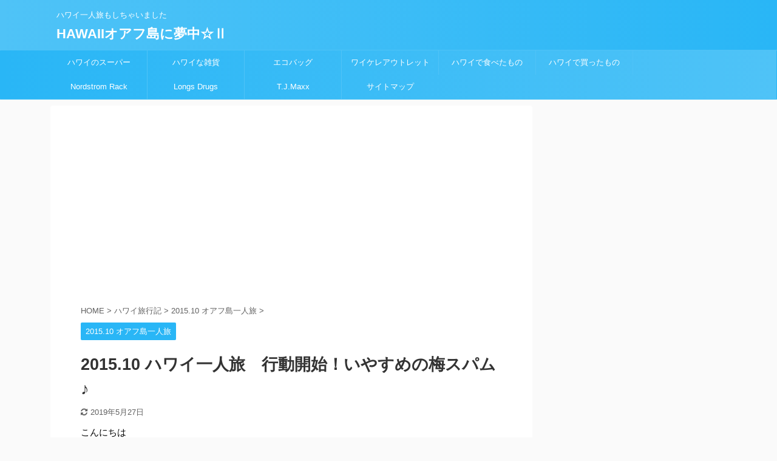

--- FILE ---
content_type: text/html; charset=UTF-8
request_url: https://hapioa.com/iyasume-umespam/
body_size: 20468
content:

<!DOCTYPE html>
<!--[if lt IE 7]>
<html class="ie6" lang="ja"> <![endif]-->
<!--[if IE 7]>
<html class="i7" lang="ja"> <![endif]-->
<!--[if IE 8]>
<html class="ie" lang="ja"> <![endif]-->
<!--[if gt IE 8]><!-->
<html lang="ja" class="">
	<!--<![endif]-->
	<head prefix="og: http://ogp.me/ns# fb: http://ogp.me/ns/fb# article: http://ogp.me/ns/article#">
		
		<meta charset="UTF-8" >
		<meta name="viewport" content="width=device-width,initial-scale=1.0,user-scalable=no,viewport-fit=cover">
		<meta name="format-detection" content="telephone=no" >

		
		<link rel="alternate" type="application/rss+xml" title="HAWAIIオアフ島に夢中☆Ⅱ RSS Feed" href="https://hapioa.com/feed/" />
		<link rel="pingback" href="https://hapioa.com/xmlrpc.php" >
		<!--[if lt IE 9]>
		<script src="https://hapioa.com/wp-content/themes/stingerpro2/js/html5shiv.js"></script>
		<![endif]-->
				<meta name='robots' content='max-image-preview:large' />
<title>2015.10 ハワイ一人旅　行動開始！いやすめの梅スパム♪ - HAWAIIオアフ島に夢中☆Ⅱ</title>
<link rel='dns-prefetch' href='//ajax.googleapis.com' />
<script type="text/javascript">
/* <![CDATA[ */
window._wpemojiSettings = {"baseUrl":"https:\/\/s.w.org\/images\/core\/emoji\/15.0.3\/72x72\/","ext":".png","svgUrl":"https:\/\/s.w.org\/images\/core\/emoji\/15.0.3\/svg\/","svgExt":".svg","source":{"concatemoji":"https:\/\/hapioa.com\/wp-includes\/js\/wp-emoji-release.min.js?ver=6.5.2"}};
/*! This file is auto-generated */
!function(i,n){var o,s,e;function c(e){try{var t={supportTests:e,timestamp:(new Date).valueOf()};sessionStorage.setItem(o,JSON.stringify(t))}catch(e){}}function p(e,t,n){e.clearRect(0,0,e.canvas.width,e.canvas.height),e.fillText(t,0,0);var t=new Uint32Array(e.getImageData(0,0,e.canvas.width,e.canvas.height).data),r=(e.clearRect(0,0,e.canvas.width,e.canvas.height),e.fillText(n,0,0),new Uint32Array(e.getImageData(0,0,e.canvas.width,e.canvas.height).data));return t.every(function(e,t){return e===r[t]})}function u(e,t,n){switch(t){case"flag":return n(e,"\ud83c\udff3\ufe0f\u200d\u26a7\ufe0f","\ud83c\udff3\ufe0f\u200b\u26a7\ufe0f")?!1:!n(e,"\ud83c\uddfa\ud83c\uddf3","\ud83c\uddfa\u200b\ud83c\uddf3")&&!n(e,"\ud83c\udff4\udb40\udc67\udb40\udc62\udb40\udc65\udb40\udc6e\udb40\udc67\udb40\udc7f","\ud83c\udff4\u200b\udb40\udc67\u200b\udb40\udc62\u200b\udb40\udc65\u200b\udb40\udc6e\u200b\udb40\udc67\u200b\udb40\udc7f");case"emoji":return!n(e,"\ud83d\udc26\u200d\u2b1b","\ud83d\udc26\u200b\u2b1b")}return!1}function f(e,t,n){var r="undefined"!=typeof WorkerGlobalScope&&self instanceof WorkerGlobalScope?new OffscreenCanvas(300,150):i.createElement("canvas"),a=r.getContext("2d",{willReadFrequently:!0}),o=(a.textBaseline="top",a.font="600 32px Arial",{});return e.forEach(function(e){o[e]=t(a,e,n)}),o}function t(e){var t=i.createElement("script");t.src=e,t.defer=!0,i.head.appendChild(t)}"undefined"!=typeof Promise&&(o="wpEmojiSettingsSupports",s=["flag","emoji"],n.supports={everything:!0,everythingExceptFlag:!0},e=new Promise(function(e){i.addEventListener("DOMContentLoaded",e,{once:!0})}),new Promise(function(t){var n=function(){try{var e=JSON.parse(sessionStorage.getItem(o));if("object"==typeof e&&"number"==typeof e.timestamp&&(new Date).valueOf()<e.timestamp+604800&&"object"==typeof e.supportTests)return e.supportTests}catch(e){}return null}();if(!n){if("undefined"!=typeof Worker&&"undefined"!=typeof OffscreenCanvas&&"undefined"!=typeof URL&&URL.createObjectURL&&"undefined"!=typeof Blob)try{var e="postMessage("+f.toString()+"("+[JSON.stringify(s),u.toString(),p.toString()].join(",")+"));",r=new Blob([e],{type:"text/javascript"}),a=new Worker(URL.createObjectURL(r),{name:"wpTestEmojiSupports"});return void(a.onmessage=function(e){c(n=e.data),a.terminate(),t(n)})}catch(e){}c(n=f(s,u,p))}t(n)}).then(function(e){for(var t in e)n.supports[t]=e[t],n.supports.everything=n.supports.everything&&n.supports[t],"flag"!==t&&(n.supports.everythingExceptFlag=n.supports.everythingExceptFlag&&n.supports[t]);n.supports.everythingExceptFlag=n.supports.everythingExceptFlag&&!n.supports.flag,n.DOMReady=!1,n.readyCallback=function(){n.DOMReady=!0}}).then(function(){return e}).then(function(){var e;n.supports.everything||(n.readyCallback(),(e=n.source||{}).concatemoji?t(e.concatemoji):e.wpemoji&&e.twemoji&&(t(e.twemoji),t(e.wpemoji)))}))}((window,document),window._wpemojiSettings);
/* ]]> */
</script>
<style id='wp-emoji-styles-inline-css' type='text/css'>

	img.wp-smiley, img.emoji {
		display: inline !important;
		border: none !important;
		box-shadow: none !important;
		height: 1em !important;
		width: 1em !important;
		margin: 0 0.07em !important;
		vertical-align: -0.1em !important;
		background: none !important;
		padding: 0 !important;
	}
</style>
<link rel='stylesheet' id='wp-block-library-css' href='https://hapioa.com/wp-includes/css/dist/block-library/style.min.css?ver=6.5.2' type='text/css' media='all' />
<style id='classic-theme-styles-inline-css' type='text/css'>
/*! This file is auto-generated */
.wp-block-button__link{color:#fff;background-color:#32373c;border-radius:9999px;box-shadow:none;text-decoration:none;padding:calc(.667em + 2px) calc(1.333em + 2px);font-size:1.125em}.wp-block-file__button{background:#32373c;color:#fff;text-decoration:none}
</style>
<style id='global-styles-inline-css' type='text/css'>
body{--wp--preset--color--black: #000000;--wp--preset--color--cyan-bluish-gray: #abb8c3;--wp--preset--color--white: #ffffff;--wp--preset--color--pale-pink: #f78da7;--wp--preset--color--vivid-red: #cf2e2e;--wp--preset--color--luminous-vivid-orange: #ff6900;--wp--preset--color--luminous-vivid-amber: #fcb900;--wp--preset--color--light-green-cyan: #7bdcb5;--wp--preset--color--vivid-green-cyan: #00d084;--wp--preset--color--pale-cyan-blue: #8ed1fc;--wp--preset--color--vivid-cyan-blue: #0693e3;--wp--preset--color--vivid-purple: #9b51e0;--wp--preset--color--soft-red: #e6514c;--wp--preset--color--light-grayish-red: #fdebee;--wp--preset--color--vivid-yellow: #ffc107;--wp--preset--color--very-pale-yellow: #fffde7;--wp--preset--color--very-light-gray: #fafafa;--wp--preset--color--very-dark-gray: #313131;--wp--preset--color--original-color-a: #43a047;--wp--preset--color--original-color-b: #795548;--wp--preset--color--original-color-c: #ec407a;--wp--preset--color--original-color-d: #9e9d24;--wp--preset--gradient--vivid-cyan-blue-to-vivid-purple: linear-gradient(135deg,rgba(6,147,227,1) 0%,rgb(155,81,224) 100%);--wp--preset--gradient--light-green-cyan-to-vivid-green-cyan: linear-gradient(135deg,rgb(122,220,180) 0%,rgb(0,208,130) 100%);--wp--preset--gradient--luminous-vivid-amber-to-luminous-vivid-orange: linear-gradient(135deg,rgba(252,185,0,1) 0%,rgba(255,105,0,1) 100%);--wp--preset--gradient--luminous-vivid-orange-to-vivid-red: linear-gradient(135deg,rgba(255,105,0,1) 0%,rgb(207,46,46) 100%);--wp--preset--gradient--very-light-gray-to-cyan-bluish-gray: linear-gradient(135deg,rgb(238,238,238) 0%,rgb(169,184,195) 100%);--wp--preset--gradient--cool-to-warm-spectrum: linear-gradient(135deg,rgb(74,234,220) 0%,rgb(151,120,209) 20%,rgb(207,42,186) 40%,rgb(238,44,130) 60%,rgb(251,105,98) 80%,rgb(254,248,76) 100%);--wp--preset--gradient--blush-light-purple: linear-gradient(135deg,rgb(255,206,236) 0%,rgb(152,150,240) 100%);--wp--preset--gradient--blush-bordeaux: linear-gradient(135deg,rgb(254,205,165) 0%,rgb(254,45,45) 50%,rgb(107,0,62) 100%);--wp--preset--gradient--luminous-dusk: linear-gradient(135deg,rgb(255,203,112) 0%,rgb(199,81,192) 50%,rgb(65,88,208) 100%);--wp--preset--gradient--pale-ocean: linear-gradient(135deg,rgb(255,245,203) 0%,rgb(182,227,212) 50%,rgb(51,167,181) 100%);--wp--preset--gradient--electric-grass: linear-gradient(135deg,rgb(202,248,128) 0%,rgb(113,206,126) 100%);--wp--preset--gradient--midnight: linear-gradient(135deg,rgb(2,3,129) 0%,rgb(40,116,252) 100%);--wp--preset--font-size--small: 13px;--wp--preset--font-size--medium: 20px;--wp--preset--font-size--large: 36px;--wp--preset--font-size--x-large: 42px;--wp--preset--spacing--20: 0.44rem;--wp--preset--spacing--30: 0.67rem;--wp--preset--spacing--40: 1rem;--wp--preset--spacing--50: 1.5rem;--wp--preset--spacing--60: 2.25rem;--wp--preset--spacing--70: 3.38rem;--wp--preset--spacing--80: 5.06rem;--wp--preset--shadow--natural: 6px 6px 9px rgba(0, 0, 0, 0.2);--wp--preset--shadow--deep: 12px 12px 50px rgba(0, 0, 0, 0.4);--wp--preset--shadow--sharp: 6px 6px 0px rgba(0, 0, 0, 0.2);--wp--preset--shadow--outlined: 6px 6px 0px -3px rgba(255, 255, 255, 1), 6px 6px rgba(0, 0, 0, 1);--wp--preset--shadow--crisp: 6px 6px 0px rgba(0, 0, 0, 1);}:where(.is-layout-flex){gap: 0.5em;}:where(.is-layout-grid){gap: 0.5em;}body .is-layout-flow > .alignleft{float: left;margin-inline-start: 0;margin-inline-end: 2em;}body .is-layout-flow > .alignright{float: right;margin-inline-start: 2em;margin-inline-end: 0;}body .is-layout-flow > .aligncenter{margin-left: auto !important;margin-right: auto !important;}body .is-layout-constrained > .alignleft{float: left;margin-inline-start: 0;margin-inline-end: 2em;}body .is-layout-constrained > .alignright{float: right;margin-inline-start: 2em;margin-inline-end: 0;}body .is-layout-constrained > .aligncenter{margin-left: auto !important;margin-right: auto !important;}body .is-layout-constrained > :where(:not(.alignleft):not(.alignright):not(.alignfull)){max-width: var(--wp--style--global--content-size);margin-left: auto !important;margin-right: auto !important;}body .is-layout-constrained > .alignwide{max-width: var(--wp--style--global--wide-size);}body .is-layout-flex{display: flex;}body .is-layout-flex{flex-wrap: wrap;align-items: center;}body .is-layout-flex > *{margin: 0;}body .is-layout-grid{display: grid;}body .is-layout-grid > *{margin: 0;}:where(.wp-block-columns.is-layout-flex){gap: 2em;}:where(.wp-block-columns.is-layout-grid){gap: 2em;}:where(.wp-block-post-template.is-layout-flex){gap: 1.25em;}:where(.wp-block-post-template.is-layout-grid){gap: 1.25em;}.has-black-color{color: var(--wp--preset--color--black) !important;}.has-cyan-bluish-gray-color{color: var(--wp--preset--color--cyan-bluish-gray) !important;}.has-white-color{color: var(--wp--preset--color--white) !important;}.has-pale-pink-color{color: var(--wp--preset--color--pale-pink) !important;}.has-vivid-red-color{color: var(--wp--preset--color--vivid-red) !important;}.has-luminous-vivid-orange-color{color: var(--wp--preset--color--luminous-vivid-orange) !important;}.has-luminous-vivid-amber-color{color: var(--wp--preset--color--luminous-vivid-amber) !important;}.has-light-green-cyan-color{color: var(--wp--preset--color--light-green-cyan) !important;}.has-vivid-green-cyan-color{color: var(--wp--preset--color--vivid-green-cyan) !important;}.has-pale-cyan-blue-color{color: var(--wp--preset--color--pale-cyan-blue) !important;}.has-vivid-cyan-blue-color{color: var(--wp--preset--color--vivid-cyan-blue) !important;}.has-vivid-purple-color{color: var(--wp--preset--color--vivid-purple) !important;}.has-black-background-color{background-color: var(--wp--preset--color--black) !important;}.has-cyan-bluish-gray-background-color{background-color: var(--wp--preset--color--cyan-bluish-gray) !important;}.has-white-background-color{background-color: var(--wp--preset--color--white) !important;}.has-pale-pink-background-color{background-color: var(--wp--preset--color--pale-pink) !important;}.has-vivid-red-background-color{background-color: var(--wp--preset--color--vivid-red) !important;}.has-luminous-vivid-orange-background-color{background-color: var(--wp--preset--color--luminous-vivid-orange) !important;}.has-luminous-vivid-amber-background-color{background-color: var(--wp--preset--color--luminous-vivid-amber) !important;}.has-light-green-cyan-background-color{background-color: var(--wp--preset--color--light-green-cyan) !important;}.has-vivid-green-cyan-background-color{background-color: var(--wp--preset--color--vivid-green-cyan) !important;}.has-pale-cyan-blue-background-color{background-color: var(--wp--preset--color--pale-cyan-blue) !important;}.has-vivid-cyan-blue-background-color{background-color: var(--wp--preset--color--vivid-cyan-blue) !important;}.has-vivid-purple-background-color{background-color: var(--wp--preset--color--vivid-purple) !important;}.has-black-border-color{border-color: var(--wp--preset--color--black) !important;}.has-cyan-bluish-gray-border-color{border-color: var(--wp--preset--color--cyan-bluish-gray) !important;}.has-white-border-color{border-color: var(--wp--preset--color--white) !important;}.has-pale-pink-border-color{border-color: var(--wp--preset--color--pale-pink) !important;}.has-vivid-red-border-color{border-color: var(--wp--preset--color--vivid-red) !important;}.has-luminous-vivid-orange-border-color{border-color: var(--wp--preset--color--luminous-vivid-orange) !important;}.has-luminous-vivid-amber-border-color{border-color: var(--wp--preset--color--luminous-vivid-amber) !important;}.has-light-green-cyan-border-color{border-color: var(--wp--preset--color--light-green-cyan) !important;}.has-vivid-green-cyan-border-color{border-color: var(--wp--preset--color--vivid-green-cyan) !important;}.has-pale-cyan-blue-border-color{border-color: var(--wp--preset--color--pale-cyan-blue) !important;}.has-vivid-cyan-blue-border-color{border-color: var(--wp--preset--color--vivid-cyan-blue) !important;}.has-vivid-purple-border-color{border-color: var(--wp--preset--color--vivid-purple) !important;}.has-vivid-cyan-blue-to-vivid-purple-gradient-background{background: var(--wp--preset--gradient--vivid-cyan-blue-to-vivid-purple) !important;}.has-light-green-cyan-to-vivid-green-cyan-gradient-background{background: var(--wp--preset--gradient--light-green-cyan-to-vivid-green-cyan) !important;}.has-luminous-vivid-amber-to-luminous-vivid-orange-gradient-background{background: var(--wp--preset--gradient--luminous-vivid-amber-to-luminous-vivid-orange) !important;}.has-luminous-vivid-orange-to-vivid-red-gradient-background{background: var(--wp--preset--gradient--luminous-vivid-orange-to-vivid-red) !important;}.has-very-light-gray-to-cyan-bluish-gray-gradient-background{background: var(--wp--preset--gradient--very-light-gray-to-cyan-bluish-gray) !important;}.has-cool-to-warm-spectrum-gradient-background{background: var(--wp--preset--gradient--cool-to-warm-spectrum) !important;}.has-blush-light-purple-gradient-background{background: var(--wp--preset--gradient--blush-light-purple) !important;}.has-blush-bordeaux-gradient-background{background: var(--wp--preset--gradient--blush-bordeaux) !important;}.has-luminous-dusk-gradient-background{background: var(--wp--preset--gradient--luminous-dusk) !important;}.has-pale-ocean-gradient-background{background: var(--wp--preset--gradient--pale-ocean) !important;}.has-electric-grass-gradient-background{background: var(--wp--preset--gradient--electric-grass) !important;}.has-midnight-gradient-background{background: var(--wp--preset--gradient--midnight) !important;}.has-small-font-size{font-size: var(--wp--preset--font-size--small) !important;}.has-medium-font-size{font-size: var(--wp--preset--font-size--medium) !important;}.has-large-font-size{font-size: var(--wp--preset--font-size--large) !important;}.has-x-large-font-size{font-size: var(--wp--preset--font-size--x-large) !important;}
.wp-block-navigation a:where(:not(.wp-element-button)){color: inherit;}
:where(.wp-block-post-template.is-layout-flex){gap: 1.25em;}:where(.wp-block-post-template.is-layout-grid){gap: 1.25em;}
:where(.wp-block-columns.is-layout-flex){gap: 2em;}:where(.wp-block-columns.is-layout-grid){gap: 2em;}
.wp-block-pullquote{font-size: 1.5em;line-height: 1.6;}
</style>
<link rel='stylesheet' id='contact-form-7-css' href='https://hapioa.com/wp-content/plugins/contact-form-7/includes/css/styles.css?ver=5.9.3' type='text/css' media='all' />
<link rel='stylesheet' id='st-toc-css' href='https://hapioa.com/wp-content/plugins/st-toc/assets/css/style.css?ver=20180319' type='text/css' media='all' />
<link rel='stylesheet' id='normalize-css' href='https://hapioa.com/wp-content/themes/stingerpro2/css/normalize.css?ver=1.5.9' type='text/css' media='all' />
<link rel='stylesheet' id='font-awesome-css' href='https://hapioa.com/wp-content/themes/stingerpro2/css/fontawesome/css/font-awesome.min.css?ver=4.7.0' type='text/css' media='all' />
<link rel='stylesheet' id='font-awesome-animation-css' href='https://hapioa.com/wp-content/themes/stingerpro2/css/fontawesome/css/font-awesome-animation.min.css?ver=6.5.2' type='text/css' media='all' />
<link rel='stylesheet' id='st_svg-css' href='https://hapioa.com/wp-content/themes/stingerpro2/st_svg/style.css?ver=6.5.2' type='text/css' media='all' />
<link rel='stylesheet' id='slick-css' href='https://hapioa.com/wp-content/themes/stingerpro2/vendor/slick/slick.css?ver=1.8.0' type='text/css' media='all' />
<link rel='stylesheet' id='slick-theme-css' href='https://hapioa.com/wp-content/themes/stingerpro2/vendor/slick/slick-theme.css?ver=1.8.0' type='text/css' media='all' />
<link rel='stylesheet' id='style-css' href='https://hapioa.com/wp-content/themes/stingerpro2/style.css?ver=6.5.2' type='text/css' media='all' />
<link rel='stylesheet' id='single-css' href='https://hapioa.com/wp-content/themes/stingerpro2/st-tagcss.php' type='text/css' media='all' />
<link rel='stylesheet' id='st-themecss-css' href='https://hapioa.com/wp-content/themes/stingerpro2/st-themecss-loader.php?ver=6.5.2' type='text/css' media='all' />
<script type="text/javascript" src="//ajax.googleapis.com/ajax/libs/jquery/1.11.3/jquery.min.js?ver=1.11.3" id="jquery-js"></script>
<link rel="https://api.w.org/" href="https://hapioa.com/wp-json/" /><link rel="alternate" type="application/json" href="https://hapioa.com/wp-json/wp/v2/posts/9787" /><link rel='shortlink' href='https://hapioa.com/?p=9787' />
<link rel="alternate" type="application/json+oembed" href="https://hapioa.com/wp-json/oembed/1.0/embed?url=https%3A%2F%2Fhapioa.com%2Fiyasume-umespam%2F" />
<link rel="alternate" type="text/xml+oembed" href="https://hapioa.com/wp-json/oembed/1.0/embed?url=https%3A%2F%2Fhapioa.com%2Fiyasume-umespam%2F&#038;format=xml" />
        <!-- Copyright protection script -->
        <meta http-equiv="imagetoolbar" content="no">
        <script>
            /*<![CDATA[*/
            document.oncontextmenu = function () {
                return false;
            };
            /*]]>*/
        </script>
        <script type="text/javascript">
            /*<![CDATA[*/
            document.onselectstart = function () {
                event = event || window.event;
                var custom_input = event.target || event.srcElement;

                if (custom_input.type !== "text" && custom_input.type !== "textarea" && custom_input.type !== "password") {
                    return false;
                } else {
                    return true;
                }

            };
            if (window.sidebar) {
                document.onmousedown = function (e) {
                    var obj = e.target;
                    if (obj.tagName.toUpperCase() === 'SELECT'
                        || obj.tagName.toUpperCase() === "INPUT"
                        || obj.tagName.toUpperCase() === "TEXTAREA"
                        || obj.tagName.toUpperCase() === "PASSWORD") {
                        return true;
                    } else {
                        return false;
                    }
                };
            }
            window.onload = function () {
                document.body.style.webkitTouchCallout = 'none';
                document.body.style.KhtmlUserSelect = 'none';
            }
            /*]]>*/
        </script>
        <script type="text/javascript">
            /*<![CDATA[*/
            if (parent.frames.length > 0) {
                top.location.replace(document.location);
            }
            /*]]>*/
        </script>
        <script>
            /*<![CDATA[*/
            document.ondragstart = function () {
                return false;
            };
            /*]]>*/
        </script>
        <style type="text/css">

            * {
                -webkit-touch-callout: none;
                -webkit-user-select: none;
                -moz-user-select: none;
                user-select: none;
            }

            img {
                -webkit-touch-callout: none;
                -webkit-user-select: none;
                -moz-user-select: none;
                user-select: none;
            }

            input, textarea, select {
	            -webkit-user-select: auto;
            }

        </style>
        <!-- End Copyright protection script -->

        <!-- Source hidden -->

        <meta name="robots" content="index, follow" />
<meta name="thumbnail" content="https://hapioa.com/wp-content/uploads/2015/10/055-e1444779611593.jpg">
<link rel="shortcut icon" href="https://hapioa.com/wp-content/uploads/2014/11/favicon.bmp" >
<meta name="google-site-verification" content="kwNk4gbqYEeyyY5cZewD35kT4ewQNSpUAUX1Jk9akw8" />
<script async src="//pagead2.googlesyndication.com/pagead/js/adsbygoogle.js"></script>
<script>
     (adsbygoogle = window.adsbygoogle || []).push({
          google_ad_client: "ca-pub-5180136660942570",
          enable_page_level_ads: true
     });
</script>
<link rel="canonical" href="https://hapioa.com/iyasume-umespam/" />
<style type="text/css">.broken_link, a.broken_link {
	text-decoration: line-through;
}</style>			<script>
		(function (i, s, o, g, r, a, m) {
			i['GoogleAnalyticsObject'] = r;
			i[r] = i[r] || function () {
					(i[r].q = i[r].q || []).push(arguments)
				}, i[r].l = 1 * new Date();
			a = s.createElement(o),
				m = s.getElementsByTagName(o)[0];
			a.async = 1;
			a.src = g;
			m.parentNode.insertBefore(a, m)
		})(window, document, 'script', '//www.google-analytics.com/analytics.js', 'ga');

		ga('create', 'UA-56929915-1', 'auto');
		ga('send', 'pageview');

	</script>
				<!-- OGP -->
	
						<meta name="twitter:card" content="summary_large_image">
				<meta name="twitter:site" content="@hapioa">
		<meta name="twitter:title" content="2015.10 ハワイ一人旅　行動開始！いやすめの梅スパム♪">
		<meta name="twitter:description" content="こんにちは &nbsp; 今日も ２０１５．１０　ハワイ旅行記 到着日です &nbsp; ホテルで急いで出かける準備をして行動開始です &nbsp; 晴れてくれてよかった～ &nbsp; &nbsp;">
		<meta name="twitter:image" content="https://hapioa.com/wp-content/uploads/2015/10/055-e1444779611593.jpg">
		<!-- /OGP -->
		


<script>
jQuery(function(){
    jQuery('.st-btn-open').click(function(){
        jQuery(this).next('.st-slidebox').stop(true, true).slideToggle();
    });
});
</script>
	<script>
		jQuery(function(){
		jQuery('.post h2 , .h2modoki').wrapInner('<span class="st-dash-design"></span>');
		}) 
	</script>

<script>
	jQuery(function(){
		jQuery("#toc_container:not(:has(ul ul))").addClass("only-toc");
		jQuery(".st-ac-box ul:has(.cat-item)").each(function(){
			jQuery(this).addClass("st-ac-cat");
		});
	});
</script>

<script>
	jQuery(function(){
					});
</script>

					
		
	</head>
	<body class="post-template-default single single-post postid-9787 single-format-standard not-front-page" >
				<div id="st-ami">
				<div id="wrapper" class="">
				<div id="wrapper-in">
					<header id="">
						<div id="headbox-bg">
							<div class="clearfix" id="headbox">
																	<div id="header-l">
										
            
			
				<!-- キャプション -->
				                
					              		 	 <p class="descr sitenametop">
               		     	ハワイ一人旅もしちゃいました               			 </p>
					                    
				                
				<!-- ロゴ又はブログ名 -->
				              		  <p class="sitename"><a href="https://hapioa.com/">
                  		                      		    HAWAIIオアフ島に夢中☆Ⅱ                   		               		  </a></p>
            					<!-- ロゴ又はブログ名ここまで -->

			    
		
    									</div><!-- /#header-l -->
								<div id="header-r" class="smanone">
									
								</div><!-- /#header-r -->
							</div><!-- /#headbox-bg -->
						</div><!-- /#headbox clearfix -->

						
						
						
						
											
<div id="gazou-wide">
			<div id="st-menubox">
			<div id="st-menuwide">
				<nav class="smanone clearfix"><ul id="menu-menu" class="menu"><li id="menu-item-10820" class="menu-item menu-item-type-taxonomy menu-item-object-post_tag menu-item-10820"><a href="https://hapioa.com/tag/hawaiian-supermarket/">ハワイのスーパー</a></li>
<li id="menu-item-6059" class="menu-item menu-item-type-taxonomy menu-item-object-post_tag menu-item-6059"><a href="https://hapioa.com/tag/hawaiian-goods/">ハワイな雑貨</a></li>
<li id="menu-item-12111" class="menu-item menu-item-type-taxonomy menu-item-object-post_tag menu-item-12111"><a href="https://hapioa.com/tag/ecobag/">エコバッグ</a></li>
<li id="menu-item-12624" class="menu-item menu-item-type-taxonomy menu-item-object-post_tag menu-item-12624"><a href="https://hapioa.com/tag/waikele-premium-outlets/">ワイケレアウトレット</a></li>
<li id="menu-item-13031" class="menu-item menu-item-type-taxonomy menu-item-object-post_tag menu-item-13031"><a href="https://hapioa.com/tag/ate-in-hawaii/">ハワイで食べたもの</a></li>
<li id="menu-item-13032" class="menu-item menu-item-type-taxonomy menu-item-object-post_tag menu-item-13032"><a href="https://hapioa.com/tag/bought-in-hawaii/">ハワイで買ったもの</a></li>
<li id="menu-item-23947" class="menu-item menu-item-type-taxonomy menu-item-object-post_tag menu-item-23947"><a href="https://hapioa.com/tag/nordstrom-rack/">Nordstrom Rack</a></li>
<li id="menu-item-23085" class="menu-item menu-item-type-taxonomy menu-item-object-post_tag menu-item-23085"><a href="https://hapioa.com/tag/longs-drugs/">Longs Drugs</a></li>
<li id="menu-item-23955" class="menu-item menu-item-type-taxonomy menu-item-object-post_tag menu-item-23955"><a href="https://hapioa.com/tag/t-j-maxx/">T.J.Maxx</a></li>
<li id="menu-item-10166" class="menu-item menu-item-type-post_type menu-item-object-page menu-item-10166"><a href="https://hapioa.com/sitemap/">サイトマップ</a></li>
</ul></nav>			</div>
		</div>
				</div>
					
					<script data-ad-client="ca-pub-5180136660942570" async src="https://pagead2.googlesyndication.com/pagead/js/adsbygoogle.js"></script>
					</header>
					<div id="content-w">

					
					
					
	
			<div id="st-header-post-under-box" class="st-header-post-no-data "
		     style="">
			<div class="st-dark-cover">
							</div>
		</div>
	

<div id="content" class="clearfix">
	<div id="contentInner">
		<main>
			<article>
				<div id="post-9787" class="st-post post-9787 post type-post status-publish format-standard has-post-thumbnail hentry category-2015-10-oahu-traveling-alone tag-ate-in-hawaii">

					
																<script async src="https://pagead2.googlesyndication.com/pagead/js/adsbygoogle.js"></script>
<ins class="adsbygoogle"
     style="display:block; text-align:center;"
     data-ad-layout="in-article"
     data-ad-format="fluid"
     data-ad-client="ca-pub-5180136660942570"
     data-ad-slot="7956143116"></ins>
<script>
     (adsbygoogle = window.adsbygoogle || []).push({});
</script>
<br>	
					
					
					<!--ぱんくず -->
											<div
							id="breadcrumb">
							<ol itemscope itemtype="http://schema.org/BreadcrumbList">
								<li itemprop="itemListElement" itemscope itemtype="http://schema.org/ListItem">
									<a href="https://hapioa.com" itemprop="item">
										<span itemprop="name">HOME</span>
									</a>
									&gt;
									<meta itemprop="position" content="1"/>
								</li>

								
																	<li itemprop="itemListElement" itemscope itemtype="http://schema.org/ListItem">
										<a href="https://hapioa.com/category/hawaiian-travelers-diary/" itemprop="item">
											<span
												itemprop="name">ハワイ旅行記</span>
										</a>
										&gt;
										<meta itemprop="position" content="2"/>
									</li>
																										<li itemprop="itemListElement" itemscope itemtype="http://schema.org/ListItem">
										<a href="https://hapioa.com/category/hawaiian-travelers-diary/2015-10-oahu-traveling-alone/" itemprop="item">
											<span
												itemprop="name">2015.10 オアフ島一人旅</span>
										</a>
										&gt;
										<meta itemprop="position" content="3"/>
									</li>
																								</ol>

													</div>
										<!--/ ぱんくず -->

					<!--ループ開始 -->
										
																									<p class="st-catgroup">
								<a href="https://hapioa.com/category/hawaiian-travelers-diary/2015-10-oahu-traveling-alone/" title="View all posts in 2015.10 オアフ島一人旅" rel="category tag"><span class="catname st-catid208">2015.10 オアフ島一人旅</span></a>							</p>
						
						<h1 class="entry-title">2015.10 ハワイ一人旅　行動開始！いやすめの梅スパム♪</h1>

						
	<div class="blogbox ">
		<p><span class="kdate">
											<i class="fa fa-refresh"></i><time class="updated" datetime="2019-05-27T17:26:30+0900">2019年5月27日</time>
					</span></p>
	</div>
					
					
					<div class="mainbox">
						<div id="nocopy" ><!-- コピー禁止エリアここから -->
							
																						
							<div class="entry-content">
								<div class="theContentWrap-ccc"><p>こんにちは</p>
<p>&nbsp;</p>
<p>今日も ２０１５．１０　ハワイ旅行記</p>
<p>到着日です<img loading="lazy" decoding="async" style="margin-left: 3px; margin-right: 3px; vertical-align: middle; display: inline;" src="https://hapioa.com/wp-content/plugins/typepad-emoji-for-tinymce/icons/09/note.gif" width="16" height="16" /></p>
<p>&nbsp;</p>
<p>ホテルで急いで出かける準備をして行動開始です<img loading="lazy" decoding="async" style="margin-left: 3px; margin-right: 3px; vertical-align: middle; display: inline;" src="https://hapioa.com/wp-content/plugins/typepad-emoji-for-tinymce/icons/11/flair.gif" width="16" height="16" /></p>
<p>&nbsp;</p>
<p><img loading="lazy" decoding="async" class="alignnone size-full wp-image-9786" src="https://hapioa.com/wp-content/uploads/2015/10/047-e1444779718567.jpg" alt="047" width="480" height="360" /></p>
<p>晴れてくれてよかった～<img loading="lazy" decoding="async" style="margin-left: 3px; margin-right: 3px; vertical-align: middle; display: inline;" src="https://hapioa.com/wp-content/plugins/typepad-emoji-for-tinymce/icons/01/sun.gif" width="16" height="16" /><img loading="lazy" decoding="async" style="margin-left: 3px; margin-right: 3px; vertical-align: middle; display: inline;" src="https://hapioa.com/wp-content/plugins/typepad-emoji-for-tinymce/icons/07/happy01.gif" width="16" height="16" /></p>
<p>&nbsp;</p>
<p>&nbsp;</p>
<p><img loading="lazy" decoding="async" class="alignnone size-full wp-image-9771" src="https://hapioa.com/wp-content/uploads/2015/10/048-e1444779666682.jpg" alt="048" width="480" height="360" /></p>
<p>&nbsp;</p>
<p>&nbsp;</p>
<p><img loading="lazy" decoding="async" class="alignnone size-full wp-image-9772" src="https://hapioa.com/wp-content/uploads/2015/10/050-e1444779656335.jpg" alt="050" width="480" height="360" /></p>
<p>&nbsp;</p>
<p>&nbsp;</p>
<p><img loading="lazy" decoding="async" class="alignnone size-full wp-image-9774" src="https://hapioa.com/wp-content/uploads/2015/10/052-e1444779626844.jpg" alt="052" width="480" height="360" /></p>
<p>噂のワイキキのロングスだ<img loading="lazy" decoding="async" style="margin-left: 3px; margin-right: 3px; vertical-align: middle; display: inline;" src="https://hapioa.com/wp-content/plugins/typepad-emoji-for-tinymce/icons/10/sign03.gif" width="16" height="16" /></p>
<p>でも またもやカミングスーン<img loading="lazy" decoding="async" style="margin-left: 3px; margin-right: 3px; vertical-align: middle; display: inline;" src="https://hapioa.com/wp-content/plugins/typepad-emoji-for-tinymce/icons/07/weep.gif" width="16" height="16" /></p>
<p>なんか、いつもこのタイミングやわ～<img loading="lazy" decoding="async" style="margin-left: 3px; margin-right: 3px; vertical-align: middle; display: inline;" src="https://hapioa.com/wp-content/plugins/typepad-emoji-for-tinymce/icons/07/gawk.gif" width="16" height="16" /></p>
<p>ちなみに このロングスは１０月１２日にオープンしたそうです。</p>
<p>&nbsp;</p>
<p>まずは、<a href="https://www.hawaiiviptour.com/" target="_blank" rel="noopener noreferrer">ハワイＶＩＰツアー</a>へＯＰツアーの支払いへ行き、</p>
<p>そのままワイキキショッピングプラザにWi-Fiルーターを借りに行きました。</p>
<p>Wi-Fiルーターは今回も旅行前に</p>
<p>VELTRAから<span style="color: #ff6600;">Vision Mobile</span>に予約しておきました<img loading="lazy" decoding="async" style="margin-left: 3px; margin-right: 3px; vertical-align: middle; display: inline;" src="https://hapioa.com/wp-content/plugins/typepad-emoji-for-tinymce/icons/07/wink.gif" width="16" height="16" /></p>
<p>&nbsp;</p>
<p>このとき、もうお腹がペコペコ～<img loading="lazy" decoding="async" style="margin-left: 3px; margin-right: 3px; vertical-align: middle; display: inline;" src="https://hapioa.com/wp-content/plugins/typepad-emoji-for-tinymce/icons/07/wobbly.gif" width="16" height="16" /></p>
<p>でも、実は ある場所で友達と待ち合わせをしていたのでゆっくり食べてる時間がない<img loading="lazy" decoding="async" style="margin-left: 3px; margin-right: 3px; vertical-align: middle; display: inline;" src="https://hapioa.com/wp-content/plugins/typepad-emoji-for-tinymce/icons/08/sweat01.gif" width="16" height="16" /><img loading="lazy" decoding="async" style="margin-left: 3px; margin-right: 3px; vertical-align: middle; display: inline;" src="https://hapioa.com/wp-content/plugins/typepad-emoji-for-tinymce/icons/07/shock.gif" width="16" height="16" /></p>
<p>最初に何を食べようか？と機内で散々考えていましたが</p>
<p>結局、ワイキキショッピングプラザの地下にある</p>
<p>いやす夢で梅スパムを急いで ほおばりました<img loading="lazy" decoding="async" style="margin-left: 3px; margin-right: 3px; vertical-align: middle; display: inline;" src="https://hapioa.com/wp-content/plugins/typepad-emoji-for-tinymce/icons/07/lovely.gif" width="16" height="16" /></p>
<p><img loading="lazy" decoding="async" class="alignnone size-full wp-image-9777" src="https://hapioa.com/wp-content/uploads/2015/10/055-e1444779611593.jpg" alt="055" width="480" height="360" /></p>
<p>作り置きのものでしたが</p>
<p>それでもおいしかった～<img loading="lazy" decoding="async" style="margin-left: 3px; margin-right: 3px; vertical-align: middle; display: inline;" src="https://hapioa.com/wp-content/plugins/typepad-emoji-for-tinymce/icons/07/lovely.gif" width="16" height="16" /></p>
<p>もう１個<img loading="lazy" decoding="async" style="margin-left: 3px; margin-right: 3px; vertical-align: middle; display: inline;" src="https://hapioa.com/wp-content/plugins/typepad-emoji-for-tinymce/icons/10/sign01.gif" width="16" height="16" />と言いたいところでしたが</p>
<p>約束の時間が迫っていたので急いでバス停に向かいました<img loading="lazy" decoding="async" style="margin-left: 3px; margin-right: 3px; vertical-align: middle; display: inline;" src="https://hapioa.com/wp-content/plugins/typepad-emoji-for-tinymce/icons/09/run.gif" width="16" height="16" /></p>
<p>&nbsp;</p>
<p>つづく(*＾ｖ＾*)</p>
</div>							</div>
						</div><!-- コピー禁止エリアここまで -->
<img src="https://hapioa.com/wp-content/uploads/2015/03/22sss.gif" alt="プル" align="left" />いつもご訪問ありがとうございます☆
					
				
						
						<a href="https://www.youtube.com/channel/UCwnT7shhJdomQeubFMyflyg" target="_blank" rel="noopener noreferrer">YouTube</a>始めました♪お恥ずかしいですがみなさんに
					楽しんでいただけたら嬉しいです！どうぞよろしくお願いします！<br><br/>私のYouTubeチャンネルは<a href="https://www.youtube.com/channel/UCwnT7shhJdomQeubFMyflyg" target="_blank" rel="noopener noreferrer">こちらです。</a>
					<br><br/>	
								
						
よかったら応援クリックしていただけますと嬉しいです。よろしくお願いします！<br clear="all" />	
			<a href="https://travel.blogmura.com/hawaiitravel/ranking/in?p_cid=10610509" target="_blank" ><img src="https://b.blogmura.com/original/1195790" width="160" height="120" border="0" alt="にほんブログ村 旅行ブログ ハワイ旅行へ" /></a><br /><a href="https://travel.blogmura.com/hawaiitravel/ranking/in?p_cid=10610509"></a>
						
<br><br/>こちら↓もよかったら応援クリックよろしくお願いします(*´∀人)<br clear="all" />
	<a href="//blog.with2.net/link/?1997511:2909"><img src="https://blog.with2.net/user-banner/?id=1997511&seq=1" title="ハワイランキング"></a><br><a href="//blog.with2.net/link/?1997511:2909" style="font-size: 0.9em;"></a>		
クリックありがとうございました☆
<br><br/>
	
						

<script async src="https://pagead2.googlesyndication.com/pagead/js/adsbygoogle.js"></script>
<ins class="adsbygoogle"
     style="display:block"
     data-ad-format="autorelaxed"
     data-ad-client="ca-pub-5180136660942570"
     data-ad-slot="3785381446"></ins>
<script>
     (adsbygoogle = window.adsbygoogle || []).push({});
</script>	
												
					<div class="adbox">
				
									<div class="textwidget custom-html-widget"><p style="color: #666; margin-bottom: 4px; text-align:">スポンサーリンク</p>
<script async src="//pagead2.googlesyndication.com/pagead/js/adsbygoogle.js"></script>
<!-- ハワイ２記事下 -->
<ins class="adsbygoogle"
     style="display:inline-block;width:336px;height:280px"
     data-ad-client="ca-pub-5180136660942570"
     data-ad-slot="7420632649"></ins>
<script>
(adsbygoogle = window.adsbygoogle || []).push({});
</script></div>					        
	
									<div style="padding-top:10px;">
						
					<div class="textwidget custom-html-widget"><p style="color: #666; margin-bottom: 4px; text-align:">スポンサーリンク</p>
<script async src="//pagead2.googlesyndication.com/pagead/js/adsbygoogle.js"></script>
<!-- ハワイ２記事下 -->
<ins class="adsbygoogle"
     style="display:inline-block;width:336px;height:280px"
     data-ad-client="ca-pub-5180136660942570"
     data-ad-slot="7420632649"></ins>
<script>
(adsbygoogle = window.adsbygoogle || []).push({});
</script></div>		        
	
					</div>
							</div>
			

						
					</div><!-- .mainboxここまで -->

					
					
	
	<div class="sns ">
	<ul class="clearfix">
					<!--ツイートボタン-->
			<li class="twitter"> 
			<a rel="nofollow" onclick="window.open('//twitter.com/intent/tweet?url=https%3A%2F%2Fhapioa.com%2Fiyasume-umespam%2F&text=2015.10%20%E3%83%8F%E3%83%AF%E3%82%A4%E4%B8%80%E4%BA%BA%E6%97%85%E3%80%80%E8%A1%8C%E5%8B%95%E9%96%8B%E5%A7%8B%EF%BC%81%E3%81%84%E3%82%84%E3%81%99%E3%82%81%E3%81%AE%E6%A2%85%E3%82%B9%E3%83%91%E3%83%A0%E2%99%AA&via=hapioa&tw_p=tweetbutton', '', 'width=500,height=450'); return false;"><i class="fa fa-twitter"></i><span class="snstext " >Twitter</span></a>
			</li>
		
					<!--シェアボタン-->      
			<li class="facebook">
			<a href="//www.facebook.com/sharer.php?src=bm&u=https%3A%2F%2Fhapioa.com%2Fiyasume-umespam%2F&t=2015.10%20%E3%83%8F%E3%83%AF%E3%82%A4%E4%B8%80%E4%BA%BA%E6%97%85%E3%80%80%E8%A1%8C%E5%8B%95%E9%96%8B%E5%A7%8B%EF%BC%81%E3%81%84%E3%82%84%E3%81%99%E3%82%81%E3%81%AE%E6%A2%85%E3%82%B9%E3%83%91%E3%83%A0%E2%99%AA" target="_blank" rel="nofollow noopener"><i class="fa fa-facebook"></i><span class="snstext " >Share</span>
			</a>
			</li>
		
					<!--ポケットボタン-->      
			<li class="pocket">
			<a rel="nofollow" onclick="window.open('//getpocket.com/edit?url=https%3A%2F%2Fhapioa.com%2Fiyasume-umespam%2F&title=2015.10%20%E3%83%8F%E3%83%AF%E3%82%A4%E4%B8%80%E4%BA%BA%E6%97%85%E3%80%80%E8%A1%8C%E5%8B%95%E9%96%8B%E5%A7%8B%EF%BC%81%E3%81%84%E3%82%84%E3%81%99%E3%82%81%E3%81%AE%E6%A2%85%E3%82%B9%E3%83%91%E3%83%A0%E2%99%AA', '', 'width=500,height=350'); return false;"><i class="fa fa-get-pocket"></i><span class="snstext " >Pocket</span></a></li>
		
					<!--はてブボタン-->
			<li class="hatebu">       
				<a href="//b.hatena.ne.jp/entry/https://hapioa.com/iyasume-umespam/" class="hatena-bookmark-button" data-hatena-bookmark-layout="simple" title="2015.10 ハワイ一人旅　行動開始！いやすめの梅スパム♪" rel="nofollow"><i class="fa st-svg-hateb"></i><span class="snstext " >Hatena</span>
				</a><script type="text/javascript" src="//b.st-hatena.com/js/bookmark_button.js" charset="utf-8" async="async"></script>

			</li>
		
					<!--LINEボタン-->   
			<li class="line">
			<a href="//line.me/R/msg/text/?2015.10%20%E3%83%8F%E3%83%AF%E3%82%A4%E4%B8%80%E4%BA%BA%E6%97%85%E3%80%80%E8%A1%8C%E5%8B%95%E9%96%8B%E5%A7%8B%EF%BC%81%E3%81%84%E3%82%84%E3%81%99%E3%82%81%E3%81%AE%E6%A2%85%E3%82%B9%E3%83%91%E3%83%A0%E2%99%AA%0Ahttps%3A%2F%2Fhapioa.com%2Fiyasume-umespam%2F" target="_blank" rel="nofollow noopener"><i class="fa fa-comment" aria-hidden="true"></i><span class="snstext" >LINE</span></a>
			</li> 
		
					<!--URLコピーボタン-->
			<li class="share-copy">
			<a href="#" rel="nofollow" data-st-copy-text="2015.10 ハワイ一人旅　行動開始！いやすめの梅スパム♪ / https://hapioa.com/iyasume-umespam/"><i class="fa fa-clipboard"></i><span class="snstext" >コピーする</span></a>
			</li>
		
	</ul>

	</div> 

											
											<p class="tagst">
							<i class="fa fa-folder-open-o" aria-hidden="true"></i>-<a href="https://hapioa.com/category/hawaiian-travelers-diary/2015-10-oahu-traveling-alone/" rel="category tag">2015.10 オアフ島一人旅</a><br/>
							<i class="fa fa-tags"></i>-<a href="https://hapioa.com/tag/ate-in-hawaii/" rel="tag">ハワイで食べたもの</a>						</p>
					
					<aside>
						<p class="author" style="display:none;"><a href="https://hapioa.com/author/hapikira49/" title="hapioa" class="vcard author"><span class="fn">author</span></a></p>
																		<!--ループ終了-->

																					<hr class="hrcss" />

<div id="comments">
     
          <ol class="commets-list">
               		<li class="comment even thread-even depth-1 parent" id="comment-3644">
				<div id="div-comment-3644" class="comment-body">
				<div class="comment-author vcard">
			<img alt='' src='https://secure.gravatar.com/avatar/88cd5bfe13b00f4be209f0fe9414e34c?s=55&#038;d=mm&#038;r=g' srcset='https://secure.gravatar.com/avatar/88cd5bfe13b00f4be209f0fe9414e34c?s=110&#038;d=mm&#038;r=g 2x' class='avatar avatar-55 photo' height='55' width='55' loading='lazy' decoding='async'/>			<cite class="fn">ユリ</cite> <span class="says">より:</span>		</div>
		
		<div class="comment-meta commentmetadata">
			<a href="https://hapioa.com/iyasume-umespam/#comment-3644">2015年10月14日 8:45 PM</a>		</div>

		<p>ロングスオープンしたんですね♪<br />
次行くの楽しみ〜</p>
<p>いやす夢、作り置きでも美味しいんですね👍<br />
一度何年か前ABCストアで買った事があるんですが、時間が相当経ってたのか、保温したまんまだったからかご飯がカピカピでとても残念だった事がありそれ以来買った事がなかったんです😂次行ったら是非食べたいです</p>
<p>私も帰ってきてまだ2週間も経ってないのに<br />
はぁ〜早くHawaiiに行きたいなぁ〜😔と毎日妄想Hawaiiしてます😰<br />
恐るべし、Hawaiiマジック‼️ですね😭</p>

		<div class="reply"><a rel='nofollow' class='comment-reply-link' href='https://hapioa.com/iyasume-umespam/?replytocom=3644#respond' data-commentid="3644" data-postid="9787" data-belowelement="div-comment-3644" data-respondelement="respond" data-replyto="ユリ に返信" aria-label='ユリ に返信'>返信</a></div>
				</div>
				<ul class="children">
		<li class="comment byuser comment-author-hapikira49 bypostauthor odd alt depth-2" id="comment-3647">
				<div id="div-comment-3647" class="comment-body">
				<div class="comment-author vcard">
			<img alt='' src='https://secure.gravatar.com/avatar/b5053c9816fb44b222cfbc6e669cc546?s=55&#038;d=mm&#038;r=g' srcset='https://secure.gravatar.com/avatar/b5053c9816fb44b222cfbc6e669cc546?s=110&#038;d=mm&#038;r=g 2x' class='avatar avatar-55 photo' height='55' width='55' loading='lazy' decoding='async'/>			<cite class="fn">hapioa</cite> <span class="says">より:</span>		</div>
		
		<div class="comment-meta commentmetadata">
			<a href="https://hapioa.com/iyasume-umespam/#comment-3647">2015年10月15日 8:53 AM</a>		</div>

		<p>ユリさん♪</p>
<p>おはようございます！</p>
<p>ＡＢＣストアのはダメですー(T_T)<br />
後日、そのお話をブログでするつもりでした～^_^;</p>
<p>ほんと、私もまたまたすっかりハワイマジックにかかってしまってますー(;_;)<br />
あ～切ない(;_;)</p>

		<div class="reply"><a rel='nofollow' class='comment-reply-link' href='https://hapioa.com/iyasume-umespam/?replytocom=3647#respond' data-commentid="3647" data-postid="9787" data-belowelement="div-comment-3647" data-respondelement="respond" data-replyto="hapioa に返信" aria-label='hapioa に返信'>返信</a></div>
				</div>
				</li><!-- #comment-## -->
</ul><!-- .children -->
</li><!-- #comment-## -->
		<li class="comment even thread-odd thread-alt depth-1 parent" id="comment-3646">
				<div id="div-comment-3646" class="comment-body">
				<div class="comment-author vcard">
			<img alt='' src='https://secure.gravatar.com/avatar/c08aa1729c339355b9c9e4ed294368c7?s=55&#038;d=mm&#038;r=g' srcset='https://secure.gravatar.com/avatar/c08aa1729c339355b9c9e4ed294368c7?s=110&#038;d=mm&#038;r=g 2x' class='avatar avatar-55 photo' height='55' width='55' loading='lazy' decoding='async'/>			<cite class="fn">ぴい</cite> <span class="says">より:</span>		</div>
		
		<div class="comment-meta commentmetadata">
			<a href="https://hapioa.com/iyasume-umespam/#comment-3646">2015年10月14日 11:16 PM</a>		</div>

		<p>晴れて良かったですね〜。<br />
ハワイで待ち合わせって、なんか憧れる〜(^○^)</p>

		<div class="reply"><a rel='nofollow' class='comment-reply-link' href='https://hapioa.com/iyasume-umespam/?replytocom=3646#respond' data-commentid="3646" data-postid="9787" data-belowelement="div-comment-3646" data-respondelement="respond" data-replyto="ぴい に返信" aria-label='ぴい に返信'>返信</a></div>
				</div>
				<ul class="children">
		<li class="comment byuser comment-author-hapikira49 bypostauthor odd alt depth-2" id="comment-3649">
				<div id="div-comment-3649" class="comment-body">
				<div class="comment-author vcard">
			<img alt='' src='https://secure.gravatar.com/avatar/b5053c9816fb44b222cfbc6e669cc546?s=55&#038;d=mm&#038;r=g' srcset='https://secure.gravatar.com/avatar/b5053c9816fb44b222cfbc6e669cc546?s=110&#038;d=mm&#038;r=g 2x' class='avatar avatar-55 photo' height='55' width='55' loading='lazy' decoding='async'/>			<cite class="fn">hapioa</cite> <span class="says">より:</span>		</div>
		
		<div class="comment-meta commentmetadata">
			<a href="https://hapioa.com/iyasume-umespam/#comment-3649">2015年10月15日 8:58 AM</a>		</div>

		<p>ぴいさん♪</p>
<p>おはようございます！</p>
<p>ほんと、晴れてくれてよかったです！<br />
ありがとうございます～（*^_^*）</p>
<p>友達との待ち合わせハワイも楽しかったです♪<br />
やっぱりいろいろ心強かったです^_^;</p>

		<div class="reply"><a rel='nofollow' class='comment-reply-link' href='https://hapioa.com/iyasume-umespam/?replytocom=3649#respond' data-commentid="3649" data-postid="9787" data-belowelement="div-comment-3649" data-respondelement="respond" data-replyto="hapioa に返信" aria-label='hapioa に返信'>返信</a></div>
				</div>
				</li><!-- #comment-## -->
</ul><!-- .children -->
</li><!-- #comment-## -->
          </ol>
     	<div id="respond" class="comment-respond">
		<h3 id="reply-title" class="comment-reply-title">comment <small><a rel="nofollow" id="cancel-comment-reply-link" href="/iyasume-umespam/#respond" style="display:none;">コメントをキャンセル</a></small></h3><form action="https://hapioa.com/wp-comments-post.php" method="post" id="commentform" class="comment-form"><p class="comment-notes"><span id="email-notes">メールアドレスが公開されることはありません。</span> <span class="required-field-message"><span class="required">※</span> が付いている欄は必須項目です</span></p><p class="comment-form-comment"><label for="comment">コメント <span class="required">※</span></label> <textarea id="comment" name="comment" cols="45" rows="8" maxlength="65525" required="required"></textarea></p><p class="comment-form-author"><label for="author">名前</label> <input id="author" name="author" type="text" value="" size="30" maxlength="245" autocomplete="name" /></p>
<p class="comment-form-email"><label for="email">メール</label> <input id="email" name="email" type="text" value="" size="30" maxlength="100" aria-describedby="email-notes" autocomplete="email" /></p>
<p class="comment-form-url"><label for="url">サイト</label> <input id="url" name="url" type="text" value="" size="30" maxlength="200" autocomplete="url" /></p>
<p><img src="https://hapioa.com/wp-content/siteguard/854603937.png" alt="CAPTCHA"></p><p><label for="siteguard_captcha">上に表示された文字を入力してください。</label><br /><input type="text" name="siteguard_captcha" id="siteguard_captcha" class="input" value="" size="10" aria-required="true" /><input type="hidden" name="siteguard_captcha_prefix" id="siteguard_captcha_prefix" value="854603937" /></p><p class="form-submit"><input name="submit" type="submit" id="submit" class="submit" value="送信" /> <input type='hidden' name='comment_post_ID' value='9787' id='comment_post_ID' />
<input type='hidden' name='comment_parent' id='comment_parent' value='0' />
</p><p style="display: none;"><input type="hidden" id="akismet_comment_nonce" name="akismet_comment_nonce" value="94244f6c52" /></p><p style="display: none !important;" class="akismet-fields-container" data-prefix="ak_"><label>&#916;<textarea name="ak_hp_textarea" cols="45" rows="8" maxlength="100"></textarea></label><input type="hidden" id="ak_js_1" name="ak_js" value="39"/><script>document.getElementById( "ak_js_1" ).setAttribute( "value", ( new Date() ).getTime() );</script></p></form>	</div><!-- #respond -->
	</div>


<!-- END singer -->
													
						<!--関連記事-->
						
	
	<h4 class="point"><span class="point-in">関連記事</span></h4>

	
<div class="kanren" data-st-load-more-content
     data-st-load-more-id="e2b5c398-d9c7-4796-a44c-1f8576de3436">
						
			<dl class="clearfix">
				<dt><a href="https://hapioa.com/kaimanafarmcafe-smoothie/">
						
															<img width="113" height="150" src="https://hapioa.com/wp-content/uploads/2015/12/683-e1449730468979.jpg" class="attachment-st_thumb150 size-st_thumb150 wp-post-image" alt="" decoding="async" loading="lazy" />							
											</a></dt>
				<dd>
					
	
	<p class="st-catgroup itiran-category">
		<a href="https://hapioa.com/category/hawaiian-travelers-diary/2015-10-oahu-traveling-alone/" title="View all posts in 2015.10 オアフ島一人旅" rel="category tag"><span class="catname st-catid208">2015.10 オアフ島一人旅</span></a>	</p>

					<h5 class="kanren-t">
						<a href="https://hapioa.com/kaimanafarmcafe-smoothie/">おいしい！カイマナ・ファーム・カフェのスムージー♪</a>
					</h5>

						<div class="st-excerpt smanone">
		<p>こんにちは &nbsp; 今日も　２０１５．１０　ハワイ旅行記 ３日目の続きです &nbsp; SAFEWAYの屋上駐車場で大好きなダイヤモンドヘッドを 満喫したあと、喉がすっごく渇いてることに気付き ... </p>
	</div>
									</dd>
			</dl>
					
			<dl class="clearfix">
				<dt><a href="https://hapioa.com/ate-in-kailua-farmersmarket/">
						
															<img width="150" height="113" src="https://hapioa.com/wp-content/uploads/2015/10/164-e1445820670994.jpg" class="attachment-st_thumb150 size-st_thumb150 wp-post-image" alt="" decoding="async" loading="lazy" />							
											</a></dt>
				<dd>
					
	
	<p class="st-catgroup itiran-category">
		<a href="https://hapioa.com/category/hawaiian-travelers-diary/2015-10-oahu-traveling-alone/" title="View all posts in 2015.10 オアフ島一人旅" rel="category tag"><span class="catname st-catid208">2015.10 オアフ島一人旅</span></a>	</p>

					<h5 class="kanren-t">
						<a href="https://hapioa.com/ate-in-kailua-farmersmarket/">カイルア ファーマーズマーケットで食べたもの♪</a>
					</h5>

						<div class="st-excerpt smanone">
		<p>こんにちは &nbsp; 昨日から一気に寒さを感じるようになりましたー もう１０月も終わりですもんね・・・ &nbsp; では今日も　２０１５．１０　ハワイ旅行記 到着日に行ったカイルア木曜ファーマー ... </p>
	</div>
									</dd>
			</dl>
					
			<dl class="clearfix">
				<dt><a href="https://hapioa.com/ambassador-hotel-waikiki-2/">
						
															<img width="113" height="150" src="https://hapioa.com/wp-content/uploads/2015/10/216-e1444351632309.jpg" class="attachment-st_thumb150 size-st_thumb150 wp-post-image" alt="" decoding="async" loading="lazy" />							
											</a></dt>
				<dd>
					
	
	<p class="st-catgroup itiran-category">
		<a href="https://hapioa.com/category/hawaiian-travelers-diary/2015-10-oahu-traveling-alone/" title="View all posts in 2015.10 オアフ島一人旅" rel="category tag"><span class="catname st-catid208">2015.10 オアフ島一人旅</span></a>	</p>

					<h5 class="kanren-t">
						<a href="https://hapioa.com/ambassador-hotel-waikiki-2/">2015.10 ハワイ一人旅　アンバサダーホテルワイキキ２</a>
					</h5>

						<div class="st-excerpt smanone">
		<p>こんにちは &nbsp; 今日も２０１５．１０　ハワイ旅行記 アンバサダーホテルの続きです &nbsp; &nbsp; ミニキッチン付きなので いろいろグッズもありました &nbsp; お鍋や食器も  ... </p>
	</div>
									</dd>
			</dl>
					
			<dl class="clearfix">
				<dt><a href="https://hapioa.com/check-in-at-a-hotel/">
						
															<img width="150" height="113" src="https://hapioa.com/wp-content/uploads/2015/10/042-e1444351739738.jpg" class="attachment-st_thumb150 size-st_thumb150 wp-post-image" alt="" decoding="async" loading="lazy" />							
											</a></dt>
				<dd>
					
	
	<p class="st-catgroup itiran-category">
		<a href="https://hapioa.com/category/hawaiian-travelers-diary/2015-10-oahu-traveling-alone/" title="View all posts in 2015.10 オアフ島一人旅" rel="category tag"><span class="catname st-catid208">2015.10 オアフ島一人旅</span></a>	</p>

					<h5 class="kanren-t">
						<a href="https://hapioa.com/check-in-at-a-hotel/">2015.10 ハワイ一人旅　アンバサダーホテルワイキキにチェックイン♪</a>
					</h5>

						<div class="st-excerpt smanone">
		<p>こんにちは &nbsp; 今日も ２０１５．１０　ハワイ旅行記 到着日の続きです &nbsp; 心配していたお天気ですが・・・ ワイキキに着いたころには ピッカピカに晴れてました～ よかった～ &#038;nb ... </p>
	</div>
									</dd>
			</dl>
					
			<dl class="clearfix">
				<dt><a href="https://hapioa.com/hawaiian-icedtea-potatochips/">
						
															<img width="150" height="150" src="https://hapioa.com/wp-content/uploads/2016/03/958-150x150.jpg" class="attachment-st_thumb150 size-st_thumb150 wp-post-image" alt="" decoding="async" loading="lazy" srcset="https://hapioa.com/wp-content/uploads/2016/03/958-150x150.jpg 150w, https://hapioa.com/wp-content/uploads/2016/03/958-100x100.jpg 100w" sizes="(max-width: 150px) 100vw, 150px" />							
											</a></dt>
				<dd>
					
	
	<p class="st-catgroup itiran-category">
		<a href="https://hapioa.com/category/hawaiian-travelers-diary/2015-10-oahu-traveling-alone/" title="View all posts in 2015.10 オアフ島一人旅" rel="category tag"><span class="catname st-catid208">2015.10 オアフ島一人旅</span></a>	</p>

					<h5 class="kanren-t">
						<a href="https://hapioa.com/hawaiian-icedtea-potatochips/">HAWAIIANなアイスティーとポテトチップス♪</a>
					</h5>

						<div class="st-excerpt smanone">
		<p>こんにちは &nbsp; 今日も　２０１５．１０　ハワイ旅行記 3日目の夜の続きです &nbsp; ワイキキホロホロ、最後はやっぱりフードパントリーへ パッケージがたまらん &nbsp; &nbsp; ... </p>
	</div>
									</dd>
			</dl>
					</div>


						<!--ページナビ-->
						<div class="p-navi clearfix">
							<dl>
																									<dt>PREV</dt>
									<dd>
										<a href="https://hapioa.com/ambassador-hotel-waikiki-2/">2015.10 ハワイ一人旅　アンバサダーホテルワイキキ２</a>
									</dd>
								
																									<dt>NEXT</dt>
									<dd>
										<a href="https://hapioa.com/thebus-kailua/">ハワイ一人旅　TheBusでカイルアへ！</a>
									</dd>
															</dl>
						</div>
					</aside>

				</div>
				<!--/post-->
			</article>
		</main>
	</div>
	<!-- /#contentInner -->
	<script async src="//pagead2.googlesyndication.com/pagead/js/adsbygoogle.js"></script>
<!-- ハワイサイドバー大 -->
<ins class="adsbygoogle"
     style="display:inline-block;width:300px;height:600px"
     data-ad-client="ca-pub-5180136660942570"
     data-ad-slot="6218859049"></ins>
<script>
(adsbygoogle = window.adsbygoogle || []).push({});
</script>
<br><br/>

<div id="side">
	<aside>

		
							
					<div id="mybox">
				<div id="search-3" class="ad widget_search"><div id="search">
	<form method="get" id="searchform" action="https://hapioa.com/">
		<label class="hidden" for="s">
					</label>
		<input type="text" placeholder="検索するテキストを入力" value="" name="s" id="s" />
		<input type="image" src="https://hapioa.com/wp-content/themes/stingerpro2/images/search.png" alt="検索" id="searchsubmit" />
	</form>
</div>
<!-- /stinger --> </div><div id="custom_html-3" class="widget_text ad widget_custom_html"><h4 class="menu_underh2"><span>2007.10 初めてのハワイ</span></h4><div class="textwidget custom-html-widget"><a href="https://hapioa.com/first-hawaii/" target="_blank" rel="noopener">初hawaii♪</a></div></div><div id="categories-2" class="ad widget_categories"><h4 class="menu_underh2"><span>カテゴリー</span></h4>
			<ul>
					<li class="cat-item cat-item-240"><a href="https://hapioa.com/category/hawaiian-travelers-diary/" ><span class="cat-item-label">ハワイ旅行記</span></a>
<ul class='children'>
	<li class="cat-item cat-item-86"><a href="https://hapioa.com/category/hawaiian-travelers-diary/2009-10-oahu/" ><span class="cat-item-label">2009.10 オアフ島</span></a>
</li>
	<li class="cat-item cat-item-88"><a href="https://hapioa.com/category/hawaiian-travelers-diary/2011-5-oahu-traveling-alone/" ><span class="cat-item-label">2011.5 オアフ島一人旅</span></a>
</li>
	<li class="cat-item cat-item-89"><a href="https://hapioa.com/category/hawaiian-travelers-diary/2011-12-oahu-traveling-alone/" ><span class="cat-item-label">2011.12 オアフ島完全一人旅</span></a>
</li>
	<li class="cat-item cat-item-92"><a href="https://hapioa.com/category/hawaiian-travelers-diary/2013-10-oahu-traveling-alone/" ><span class="cat-item-label">2013.10 オアフ島完全一人旅</span></a>
</li>
	<li class="cat-item cat-item-93"><a href="https://hapioa.com/category/hawaiian-travelers-diary/2014-3-oahu/" ><span class="cat-item-label">2014.3 オアフ島</span></a>
</li>
	<li class="cat-item cat-item-2"><a href="https://hapioa.com/category/hawaiian-travelers-diary/2014-10-oahu/" ><span class="cat-item-label">2014.10 オアフ島</span></a>
</li>
	<li class="cat-item cat-item-203"><a href="https://hapioa.com/category/hawaiian-travelers-diary/2015-6-oahu-traveling-alone/" ><span class="cat-item-label">2015.6 オアフ島完全一人旅</span></a>
</li>
	<li class="cat-item cat-item-208"><a href="https://hapioa.com/category/hawaiian-travelers-diary/2015-10-oahu-traveling-alone/" ><span class="cat-item-label">2015.10 オアフ島一人旅</span></a>
</li>
	<li class="cat-item cat-item-217"><a href="https://hapioa.com/category/hawaiian-travelers-diary/2016-1-oahu-traveling-alone/" ><span class="cat-item-label">2016.1 オアフ島完全一人旅</span></a>
</li>
	<li class="cat-item cat-item-226"><a href="https://hapioa.com/category/hawaiian-travelers-diary/2016-5-oahu-traveling-alone/" ><span class="cat-item-label">2016.5 オアフ島一人旅</span></a>
</li>
	<li class="cat-item cat-item-228"><a href="https://hapioa.com/category/hawaiian-travelers-diary/2016-11-oahu-traveling-alone/" ><span class="cat-item-label">2016.11 オアフ島完全一人旅</span></a>
</li>
	<li class="cat-item cat-item-231"><a href="https://hapioa.com/category/hawaiian-travelers-diary/2017-5-oahu/" ><span class="cat-item-label">2017.5 オアフ島</span></a>
</li>
	<li class="cat-item cat-item-232"><a href="https://hapioa.com/category/hawaiian-travelers-diary/2017-10-oahu/" ><span class="cat-item-label">2017.10 オアフ島</span></a>
</li>
	<li class="cat-item cat-item-234"><a href="https://hapioa.com/category/hawaiian-travelers-diary/2018-5-oahu/" ><span class="cat-item-label">2018.5 オアフ島</span></a>
</li>
	<li class="cat-item cat-item-237"><a href="https://hapioa.com/category/hawaiian-travelers-diary/2018-8-oahu-traveling-alone/" ><span class="cat-item-label">2018.8 オアフ島一人旅</span></a>
</li>
	<li class="cat-item cat-item-238"><a href="https://hapioa.com/category/hawaiian-travelers-diary/2018-11-oahu/" ><span class="cat-item-label">2018.11 オアフ島</span></a>
</li>
	<li class="cat-item cat-item-244"><a href="https://hapioa.com/category/hawaiian-travelers-diary/2019-5-oahu/" ><span class="cat-item-label">2019.5 オアフ島</span></a>
</li>
	<li class="cat-item cat-item-250"><a href="https://hapioa.com/category/hawaiian-travelers-diary/2019-11-oahu-traveling-alone/" ><span class="cat-item-label">2019.11 オアフ島一人旅</span></a>
</li>
	<li class="cat-item cat-item-254"><a href="https://hapioa.com/category/hawaiian-travelers-diary/2022-10-oahu-traveling-alone/" ><span class="cat-item-label">2022.10 オアフ島一人旅</span></a>
</li>
	<li class="cat-item cat-item-230"><a href="https://hapioa.com/category/hawaiian-travelers-diary/delicious-in-hawaii/" ><span class="cat-item-label">ハワイでおいしかったもの</span></a>
</li>
</ul>
</li>
	<li class="cat-item cat-item-241"><a href="https://hapioa.com/category/taiwanese-travelers-diary/" ><span class="cat-item-label">台湾旅行記</span></a>
<ul class='children'>
	<li class="cat-item cat-item-197"><a href="https://hapioa.com/category/taiwanese-travelers-diary/2015-1-taipei/" ><span class="cat-item-label">2015.1 台北</span></a>
</li>
	<li class="cat-item cat-item-227"><a href="https://hapioa.com/category/taiwanese-travelers-diary/2016-9-taipei/" ><span class="cat-item-label">2016.9 台北</span></a>
</li>
	<li class="cat-item cat-item-233"><a href="https://hapioa.com/category/taiwanese-travelers-diary/2018-3-taipei/" ><span class="cat-item-label">2018.3 台北</span></a>
</li>
	<li class="cat-item cat-item-236"><a href="https://hapioa.com/category/taiwanese-travelers-diary/2018-7-taipei/" ><span class="cat-item-label">2018.7 台北</span></a>
</li>
	<li class="cat-item cat-item-245"><a href="https://hapioa.com/category/taiwanese-travelers-diary/2016-6-taipei/" ><span class="cat-item-label">2019.6 台北</span></a>
</li>
	<li class="cat-item cat-item-247"><a href="https://hapioa.com/category/taiwanese-travelers-diary/2019-8-taipei-traveling-alone/" ><span class="cat-item-label">2019.8 台北弾丸一人旅</span></a>
</li>
</ul>
</li>
	<li class="cat-item cat-item-242"><a href="https://hapioa.com/category/korean-travelers-diary/" ><span class="cat-item-label">韓国旅行記</span></a>
<ul class='children'>
	<li class="cat-item cat-item-239"><a href="https://hapioa.com/category/korean-travelers-diary/2018-10-seoul/" ><span class="cat-item-label">2018.10 ソウル</span></a>
</li>
	<li class="cat-item cat-item-243"><a href="https://hapioa.com/category/korean-travelers-diary/2019-1-jeju/" ><span class="cat-item-label">2019.1 済州島</span></a>
</li>
	<li class="cat-item cat-item-251"><a href="https://hapioa.com/category/korean-travelers-diary/2020-1-busan/" ><span class="cat-item-label">2020.1 釜山</span></a>
</li>
</ul>
</li>
	<li class="cat-item cat-item-248"><a href="https://hapioa.com/category/guam-travelers-diary/" ><span class="cat-item-label">グアム旅行記</span></a>
<ul class='children'>
	<li class="cat-item cat-item-97"><a href="https://hapioa.com/category/guam-travelers-diary/2011-10-guam/" ><span class="cat-item-label">2011.10 グアム</span></a>
</li>
	<li class="cat-item cat-item-249"><a href="https://hapioa.com/category/guam-travelers-diary/2019-10-guam/" ><span class="cat-item-label">2019.10 グアム</span></a>
</li>
</ul>
</li>
	<li class="cat-item cat-item-253"><a href="https://hapioa.com/category/thailand-travelers-diary/" ><span class="cat-item-label">タイ旅行記</span></a>
<ul class='children'>
	<li class="cat-item cat-item-252"><a href="https://hapioa.com/category/thailand-travelers-diary/2022-bangkok-traveling-alone/" ><span class="cat-item-label">2022.8.9 タイバンコク一人旅</span></a>
</li>
</ul>
</li>
	<li class="cat-item cat-item-223"><a href="https://hapioa.com/category/domestic-trip/" ><span class="cat-item-label">国内旅行</span></a>
</li>
	<li class="cat-item cat-item-90"><a href="https://hapioa.com/category/ready-to-travel/" ><span class="cat-item-label">旅行準備♪</span></a>
</li>
	<li class="cat-item cat-item-87"><a href="https://hapioa.com/category/hawaii-in-japan/" ><span class="cat-item-label">日本でhawaii</span></a>
</li>
	<li class="cat-item cat-item-57"><a href="https://hapioa.com/category/delicious-in-japan/" ><span class="cat-item-label">日本でおいしいもの♪</span></a>
</li>
	<li class="cat-item cat-item-1"><a href="https://hapioa.com/category/hitorigoto/" ><span class="cat-item-label">ひとりごと</span></a>
</li>
			</ul>

			</div><div id="text-4" class="ad widget_text"><h4 class="menu_underh2"><span>プロフィール</span></h4>			<div class="textwidget"><p><img decoding="async" src="https://hapioa.com/wp-content/uploads/2019/06/88311fc580c2bbe62e779933acd91841.png" /><br />
こんにちは♪</p>
<p>まだまだオアフ島が大好きな<br />
hapioaです。</p>
<p>大阪在住の<br />
４０代主婦です(^^♪</p>
<p>『HAWAIIオアフ島に夢中☆』から<br />
新しく『HAWAIIオアフ島に夢中☆Ⅱ』になりました。<br />
よろしくお願いします♪</p>
<p>詳しいプロフィールとお問い合わせは<br />
<a title="こちら☆" href="https://hapioa.com/greetings/" target="_blank" rel="noopener"><span style="color: #000066;"><b>こちら☆</b></span></a></p>
<p><img decoding="async" src="https://hapioa.com/wp-content/uploads/2015/03/22sss.gif" alt="プル" />私の<a href="https://twitter.com/hapioa" target="_blank" rel="noopener noreferrer">Twitter</a>と<a href="https://www.instagram.com/hapioa" target="_blank" rel="noopener noreferrer">Instagram</a><br />
<a href="https://www.facebook.com/hapioa88" target="_blank" rel="noopener noreferrer">Facebook</a>もよろしくお願いします（*^_^*）</p>
<p><img decoding="async" src="https://hapioa.com/wp-content/uploads/2015/03/22sss.gif" alt="プル" /><span style="color: #ff952b;">免責事項 </span><br />
<span style="color: #ff952b;">ブログ内の情報は旅行当時のものです！！</span><br />
<span style="color: #ff952b;">変更・閉店等の可能性がありますのでご利用の際は念のため 今一度ご自身でご確認くださいませ。</span><br />
<span style="color: #ff952b;">ブログ内の旅行記はすべて私の実体験ですが記事やコメントを参考にされた旅行においてのいかなる損害やトラブルの責任は一切負いかねますので予めご了承ください。</span></p>
<p><span style="color: #ff952b;"><b>写真や記事の無断転写・転載も一切禁止しています。</b></span></p>
<p><span style="color: #ff952b;">何卒、ご理解とご協力の程をよろしくお願いいたします。</span></p>
</div>
		</div><div id="tag_cloud-2" class="ad widget_tag_cloud"><h4 class="menu_underh2"><span>Tag</span></h4><div class="tagcloud"><a href="https://hapioa.com/tag/abcstore/" class="tag-cloud-link tag-link-7 tag-link-position-1" style="font-size: 15.16091954023pt;" aria-label="ABCストア (46個の項目)">ABCストア</a>
<a href="https://hapioa.com/tag/jal/" class="tag-cloud-link tag-link-218 tag-link-position-2" style="font-size: 12.344827586207pt;" aria-label="JAL (20個の項目)">JAL</a>
<a href="https://hapioa.com/tag/jalmile/" class="tag-cloud-link tag-link-212 tag-link-position-3" style="font-size: 10.091954022989pt;" aria-label="JALマイル (10個の項目)">JALマイル</a>
<a href="https://hapioa.com/tag/longs-drugs/" class="tag-cloud-link tag-link-216 tag-link-position-4" style="font-size: 15.64367816092pt;" aria-label="Longs Drugs (53個の項目)">Longs Drugs</a>
<a href="https://hapioa.com/tag/nordstrom-rack/" class="tag-cloud-link tag-link-215 tag-link-position-5" style="font-size: 13.873563218391pt;" aria-label="Nordstrom Rack (31個の項目)">Nordstrom Rack</a>
<a href="https://hapioa.com/tag/ross-dress-for-less/" class="tag-cloud-link tag-link-213 tag-link-position-6" style="font-size: 12.666666666667pt;" aria-label="Ross Dress for Less (22個の項目)">Ross Dress for Less</a>
<a href="https://hapioa.com/tag/t-j-maxx/" class="tag-cloud-link tag-link-214 tag-link-position-7" style="font-size: 10.655172413793pt;" aria-label="T.J.Maxx (12個の項目)">T.J.Maxx</a>
<a href="https://hapioa.com/tag/the-bus/" class="tag-cloud-link tag-link-83 tag-link-position-8" style="font-size: 12.183908045977pt;" aria-label="TheBus (19個の項目)">TheBus</a>
<a href="https://hapioa.com/tag/youtube/" class="tag-cloud-link tag-link-185 tag-link-position-9" style="font-size: 13.712643678161pt;" aria-label="youtube (30個の項目)">youtube</a>
<a href="https://hapioa.com/tag/alamoanacenter/" class="tag-cloud-link tag-link-121 tag-link-position-10" style="font-size: 19.022988505747pt;" aria-label="アラモアナセンター (140個の項目)">アラモアナセンター</a>
<a href="https://hapioa.com/tag/airasia/" class="tag-cloud-link tag-link-235 tag-link-position-11" style="font-size: 8pt;" aria-label="エアアジア (5個の項目)">エアアジア</a>
<a href="https://hapioa.com/tag/ecobag/" class="tag-cloud-link tag-link-36 tag-link-position-12" style="font-size: 16.045977011494pt;" aria-label="エコバッグ (59個の項目)">エコバッグ</a>
<a href="https://hapioa.com/tag/kaimuki/" class="tag-cloud-link tag-link-199 tag-link-position-13" style="font-size: 13.873563218391pt;" aria-label="カイムキ (31個の項目)">カイムキ</a>
<a href="https://hapioa.com/tag/kailua/" class="tag-cloud-link tag-link-195 tag-link-position-14" style="font-size: 18.298850574713pt;" aria-label="カイルア (113個の項目)">カイルア</a>
<a href="https://hapioa.com/tag/kahala-mall/" class="tag-cloud-link tag-link-180 tag-link-position-15" style="font-size: 16.126436781609pt;" aria-label="カハラモール (61個の項目)">カハラモール</a>
<a href="https://hapioa.com/tag/delta/" class="tag-cloud-link tag-link-171 tag-link-position-16" style="font-size: 9.7701149425287pt;" aria-label="デルタ航空 (9個の項目)">デルタ航空</a>
<a href="https://hapioa.com/tag/haleiwa/" class="tag-cloud-link tag-link-191 tag-link-position-17" style="font-size: 12.988505747126pt;" aria-label="ハレイワ (24個の項目)">ハレイワ</a>
<a href="https://hapioa.com/tag/bought-in-hawaii/" class="tag-cloud-link tag-link-224 tag-link-position-18" style="font-size: 18.620689655172pt;" aria-label="ハワイで買ったもの (125個の項目)">ハワイで買ったもの</a>
<a href="https://hapioa.com/tag/ate-in-hawaii/" class="tag-cloud-link tag-link-225 tag-link-position-19" style="font-size: 22pt;" aria-label="ハワイで食べたもの (330個の項目)">ハワイで食べたもの</a>
<a href="https://hapioa.com/tag/hawaiian-goods/" class="tag-cloud-link tag-link-193 tag-link-position-20" style="font-size: 20.310344827586pt;" aria-label="ハワイな雑貨 (204個の項目)">ハワイな雑貨</a>
<a href="https://hapioa.com/tag/hawaiian-supermarket/" class="tag-cloud-link tag-link-189 tag-link-position-21" style="font-size: 20.954022988506pt;" aria-label="ハワイのスーパー (244個の項目)">ハワイのスーパー</a>
<a href="https://hapioa.com/tag/hawaiian-airlines/" class="tag-cloud-link tag-link-130 tag-link-position-22" style="font-size: 12.022988505747pt;" aria-label="ハワイアン航空 (18個の項目)">ハワイアン航空</a>
<a href="https://hapioa.com/tag/limitation-in-hawaii/" class="tag-cloud-link tag-link-118 tag-link-position-23" style="font-size: 13.712643678161pt;" aria-label="ハワイ限定 (30個の項目)">ハワイ限定</a>
<a href="https://hapioa.com/tag/power-spot/" class="tag-cloud-link tag-link-207 tag-link-position-24" style="font-size: 13.712643678161pt;" aria-label="パワースポット (30個の項目)">パワースポット</a>
<a href="https://hapioa.com/tag/pancake/" class="tag-cloud-link tag-link-135 tag-link-position-25" style="font-size: 13.712643678161pt;" aria-label="パンケーキ (30個の項目)">パンケーキ</a>
<a href="https://hapioa.com/tag/farmers-market/" class="tag-cloud-link tag-link-43 tag-link-position-26" style="font-size: 13.229885057471pt;" aria-label="ファーマーズマーケット (26個の項目)">ファーマーズマーケット</a>
<a href="https://hapioa.com/tag/plate-lunch/" class="tag-cloud-link tag-link-161 tag-link-position-27" style="font-size: 15pt;" aria-label="プレートランチ (44個の項目)">プレートランチ</a>
<a href="https://hapioa.com/tag/hotel/" class="tag-cloud-link tag-link-204 tag-link-position-28" style="font-size: 15.965517241379pt;" aria-label="ホテル (58個の項目)">ホテル</a>
<a href="https://hapioa.com/tag/mens/" class="tag-cloud-link tag-link-24 tag-link-position-29" style="font-size: 16.931034482759pt;" aria-label="メンズ (76個の項目)">メンズ</a>
<a href="https://hapioa.com/tag/waikele-premium-outlets/" class="tag-cloud-link tag-link-206 tag-link-position-30" style="font-size: 16.287356321839pt;" aria-label="ワイケレアウトレット (64個の項目)">ワイケレアウトレット</a>
<a href="https://hapioa.com/tag/ward-area/" class="tag-cloud-link tag-link-20 tag-link-position-31" style="font-size: 16.931034482759pt;" aria-label="ワード・エリア (77個の項目)">ワード・エリア</a>
<a href="https://hapioa.com/tag/travel-agency/" class="tag-cloud-link tag-link-181 tag-link-position-32" style="font-size: 8pt;" aria-label="旅行会社 (5個の項目)">旅行会社</a>
<a href="https://hapioa.com/tag/in-flight-meal/" class="tag-cloud-link tag-link-131 tag-link-position-33" style="font-size: 15.241379310345pt;" aria-label="機内食 (47個の項目)">機内食</a>
<a href="https://hapioa.com/tag/op-tour/" class="tag-cloud-link tag-link-182 tag-link-position-34" style="font-size: 17.816091954023pt;" aria-label="ＯＰツアー (99個の項目)">ＯＰツアー</a></div>
</div><div id="text-3" class="ad widget_text"><h4 class="menu_underh2"><span>お借りしています♪</span></h4>			<div class="textwidget"><div>
<a href="http://www.hawaiian-sozai.com/" target="_blank" rel="noopener noreferrer"><font size="2">ハワイアン素材.com</font></a>
</div>
<div>
<font size="2">ハワイアンイラストのPuaPua</font></a>
</div>
<br></div>
		</div><div id="text-35" class="ad widget_text">			<div class="textwidget"><p><a href="https://hapioa.com/privacy-policy/" target="_blank" rel="noopener">プライバシーポリシー</a></p>
</div>
		</div><div id="archives-2" class="ad widget_archive"><h4 class="menu_underh2"><span>アーカイブ</span></h4>
			<ul>
					<li><a href='https://hapioa.com/2023/02/'>2023年2月</a></li>
	<li><a href='https://hapioa.com/2023/01/'>2023年1月</a></li>
	<li><a href='https://hapioa.com/2022/12/'>2022年12月</a></li>
	<li><a href='https://hapioa.com/2022/11/'>2022年11月</a></li>
	<li><a href='https://hapioa.com/2022/10/'>2022年10月</a></li>
	<li><a href='https://hapioa.com/2022/09/'>2022年9月</a></li>
	<li><a href='https://hapioa.com/2022/02/'>2022年2月</a></li>
	<li><a href='https://hapioa.com/2022/01/'>2022年1月</a></li>
	<li><a href='https://hapioa.com/2021/12/'>2021年12月</a></li>
	<li><a href='https://hapioa.com/2021/09/'>2021年9月</a></li>
	<li><a href='https://hapioa.com/2021/08/'>2021年8月</a></li>
	<li><a href='https://hapioa.com/2021/07/'>2021年7月</a></li>
	<li><a href='https://hapioa.com/2021/05/'>2021年5月</a></li>
	<li><a href='https://hapioa.com/2021/04/'>2021年4月</a></li>
	<li><a href='https://hapioa.com/2021/02/'>2021年2月</a></li>
	<li><a href='https://hapioa.com/2021/01/'>2021年1月</a></li>
	<li><a href='https://hapioa.com/2020/12/'>2020年12月</a></li>
	<li><a href='https://hapioa.com/2020/11/'>2020年11月</a></li>
	<li><a href='https://hapioa.com/2020/08/'>2020年8月</a></li>
	<li><a href='https://hapioa.com/2020/07/'>2020年7月</a></li>
	<li><a href='https://hapioa.com/2020/06/'>2020年6月</a></li>
	<li><a href='https://hapioa.com/2020/05/'>2020年5月</a></li>
	<li><a href='https://hapioa.com/2020/04/'>2020年4月</a></li>
	<li><a href='https://hapioa.com/2020/03/'>2020年3月</a></li>
	<li><a href='https://hapioa.com/2020/02/'>2020年2月</a></li>
	<li><a href='https://hapioa.com/2020/01/'>2020年1月</a></li>
	<li><a href='https://hapioa.com/2019/12/'>2019年12月</a></li>
	<li><a href='https://hapioa.com/2019/11/'>2019年11月</a></li>
	<li><a href='https://hapioa.com/2019/10/'>2019年10月</a></li>
	<li><a href='https://hapioa.com/2019/09/'>2019年9月</a></li>
	<li><a href='https://hapioa.com/2019/08/'>2019年8月</a></li>
	<li><a href='https://hapioa.com/2019/07/'>2019年7月</a></li>
	<li><a href='https://hapioa.com/2019/06/'>2019年6月</a></li>
	<li><a href='https://hapioa.com/2019/05/'>2019年5月</a></li>
	<li><a href='https://hapioa.com/2019/04/'>2019年4月</a></li>
	<li><a href='https://hapioa.com/2019/03/'>2019年3月</a></li>
	<li><a href='https://hapioa.com/2019/02/'>2019年2月</a></li>
	<li><a href='https://hapioa.com/2019/01/'>2019年1月</a></li>
	<li><a href='https://hapioa.com/2018/12/'>2018年12月</a></li>
	<li><a href='https://hapioa.com/2018/11/'>2018年11月</a></li>
	<li><a href='https://hapioa.com/2018/10/'>2018年10月</a></li>
	<li><a href='https://hapioa.com/2018/09/'>2018年9月</a></li>
	<li><a href='https://hapioa.com/2018/08/'>2018年8月</a></li>
	<li><a href='https://hapioa.com/2018/07/'>2018年7月</a></li>
	<li><a href='https://hapioa.com/2018/06/'>2018年6月</a></li>
	<li><a href='https://hapioa.com/2018/05/'>2018年5月</a></li>
	<li><a href='https://hapioa.com/2018/04/'>2018年4月</a></li>
	<li><a href='https://hapioa.com/2018/03/'>2018年3月</a></li>
	<li><a href='https://hapioa.com/2018/02/'>2018年2月</a></li>
	<li><a href='https://hapioa.com/2018/01/'>2018年1月</a></li>
	<li><a href='https://hapioa.com/2017/12/'>2017年12月</a></li>
	<li><a href='https://hapioa.com/2017/11/'>2017年11月</a></li>
	<li><a href='https://hapioa.com/2017/10/'>2017年10月</a></li>
	<li><a href='https://hapioa.com/2017/09/'>2017年9月</a></li>
	<li><a href='https://hapioa.com/2017/08/'>2017年8月</a></li>
	<li><a href='https://hapioa.com/2017/07/'>2017年7月</a></li>
	<li><a href='https://hapioa.com/2017/06/'>2017年6月</a></li>
	<li><a href='https://hapioa.com/2017/05/'>2017年5月</a></li>
	<li><a href='https://hapioa.com/2017/04/'>2017年4月</a></li>
	<li><a href='https://hapioa.com/2017/03/'>2017年3月</a></li>
	<li><a href='https://hapioa.com/2017/02/'>2017年2月</a></li>
	<li><a href='https://hapioa.com/2017/01/'>2017年1月</a></li>
	<li><a href='https://hapioa.com/2016/12/'>2016年12月</a></li>
	<li><a href='https://hapioa.com/2016/11/'>2016年11月</a></li>
	<li><a href='https://hapioa.com/2016/10/'>2016年10月</a></li>
	<li><a href='https://hapioa.com/2016/09/'>2016年9月</a></li>
	<li><a href='https://hapioa.com/2016/08/'>2016年8月</a></li>
	<li><a href='https://hapioa.com/2016/07/'>2016年7月</a></li>
	<li><a href='https://hapioa.com/2016/06/'>2016年6月</a></li>
	<li><a href='https://hapioa.com/2016/05/'>2016年5月</a></li>
	<li><a href='https://hapioa.com/2016/04/'>2016年4月</a></li>
	<li><a href='https://hapioa.com/2016/03/'>2016年3月</a></li>
	<li><a href='https://hapioa.com/2016/02/'>2016年2月</a></li>
	<li><a href='https://hapioa.com/2016/01/'>2016年1月</a></li>
	<li><a href='https://hapioa.com/2015/12/'>2015年12月</a></li>
	<li><a href='https://hapioa.com/2015/11/'>2015年11月</a></li>
	<li><a href='https://hapioa.com/2015/10/'>2015年10月</a></li>
	<li><a href='https://hapioa.com/2015/09/'>2015年9月</a></li>
	<li><a href='https://hapioa.com/2015/08/'>2015年8月</a></li>
	<li><a href='https://hapioa.com/2015/07/'>2015年7月</a></li>
	<li><a href='https://hapioa.com/2015/06/'>2015年6月</a></li>
	<li><a href='https://hapioa.com/2015/05/'>2015年5月</a></li>
	<li><a href='https://hapioa.com/2015/04/'>2015年4月</a></li>
	<li><a href='https://hapioa.com/2015/03/'>2015年3月</a></li>
	<li><a href='https://hapioa.com/2015/02/'>2015年2月</a></li>
	<li><a href='https://hapioa.com/2015/01/'>2015年1月</a></li>
	<li><a href='https://hapioa.com/2014/12/'>2014年12月</a></li>
	<li><a href='https://hapioa.com/2014/11/'>2014年11月</a></li>
	<li><a href='https://hapioa.com/2014/10/'>2014年10月</a></li>
	<li><a href='https://hapioa.com/2014/09/'>2014年9月</a></li>
	<li><a href='https://hapioa.com/2014/08/'>2014年8月</a></li>
	<li><a href='https://hapioa.com/2014/07/'>2014年7月</a></li>
	<li><a href='https://hapioa.com/2014/06/'>2014年6月</a></li>
	<li><a href='https://hapioa.com/2014/05/'>2014年5月</a></li>
	<li><a href='https://hapioa.com/2014/04/'>2014年4月</a></li>
	<li><a href='https://hapioa.com/2014/03/'>2014年3月</a></li>
	<li><a href='https://hapioa.com/2014/02/'>2014年2月</a></li>
	<li><a href='https://hapioa.com/2014/01/'>2014年1月</a></li>
	<li><a href='https://hapioa.com/2013/12/'>2013年12月</a></li>
	<li><a href='https://hapioa.com/2013/11/'>2013年11月</a></li>
	<li><a href='https://hapioa.com/2013/10/'>2013年10月</a></li>
	<li><a href='https://hapioa.com/2013/09/'>2013年9月</a></li>
	<li><a href='https://hapioa.com/2013/08/'>2013年8月</a></li>
	<li><a href='https://hapioa.com/2013/07/'>2013年7月</a></li>
	<li><a href='https://hapioa.com/2013/06/'>2013年6月</a></li>
	<li><a href='https://hapioa.com/2013/05/'>2013年5月</a></li>
	<li><a href='https://hapioa.com/2013/04/'>2013年4月</a></li>
	<li><a href='https://hapioa.com/2013/03/'>2013年3月</a></li>
			</ul>

			</div>			</div>
		
		<div id="scrollad">
						<!--ここにgoogleアドセンスコードを貼ると規約違反になるので注意して下さい-->

		</div>
	</aside>
</div>
<!-- /#side -->
</div>
<!--/#content -->
</div><!-- /contentw -->
<footer>
<div id="footer">
<div id="footer-in">

			<div class="footer-wbox clearfix">
			<div class="footer-r">
				<div id="custom_html-4" class="widget_text footer-rbox widget_custom_html"><div class="textwidget custom-html-widget"><a href="https://hapioa.com/privacy-policy/" target="_blank" rel="noopener">プライバシーポリシー</a></div></div>			</div>
			<div class="footer-l">
				<!-- フッターのメインコンテンツ -->
	<h3 class="footerlogo">
	<!-- ロゴ又はブログ名 -->
			<a href="https://hapioa.com/">
										HAWAIIオアフ島に夢中☆Ⅱ								</a>
		</h3>
			<p class="footer-description">
			<a href="https://hapioa.com/">ハワイ一人旅もしちゃいました</a>
		</p>
			
			</div>
		</div>
	</div>

</div>
</footer>
</div>
<!-- /#wrapperin -->
</div>
<!-- /#wrapper -->
</div><!-- /#st-ami -->
<input type="hidden" id="ccc_nonce" name="ccc_nonce" value="8f067cb20c" /><input type="hidden" name="_wp_http_referer" value="/iyasume-umespam/" /><p class="copyr" data-copyr>Copyright&copy; HAWAIIオアフ島に夢中☆Ⅱ ,  2026 All&ensp;Rights Reserved.</p><script type="text/javascript" src="https://hapioa.com/wp-includes/js/comment-reply.min.js?ver=6.5.2" id="comment-reply-js" async="async" data-wp-strategy="async"></script>
<script type="text/javascript" src="https://hapioa.com/wp-content/plugins/contact-form-7/includes/swv/js/index.js?ver=5.9.3" id="swv-js"></script>
<script type="text/javascript" id="contact-form-7-js-extra">
/* <![CDATA[ */
var wpcf7 = {"api":{"root":"https:\/\/hapioa.com\/wp-json\/","namespace":"contact-form-7\/v1"}};
/* ]]> */
</script>
<script type="text/javascript" src="https://hapioa.com/wp-content/plugins/contact-form-7/includes/js/index.js?ver=5.9.3" id="contact-form-7-js"></script>
<script type="text/javascript" id="st-toc-js-extra">
/* <![CDATA[ */
var ST_TOC = [];
ST_TOC = {};
ST_TOC.VARS = {"uri":"https:\/\/hapioa.com\/wp-admin\/admin-ajax.php","nonce":"98dd863c3c","plugin_meta":{"prefix":"st_toc","slug":"st-toc"},"post_id":9787,"trackable":true,"settings":{"position":1,"threshold":2,"show_title":true,"title":"\u76ee\u6b21","expandable":true,"labels":{"show":"\u8868\u793a","hide":"\u975e\u8868\u793a"},"hide_by_default":true,"hierarchical":true,"enable_smooth_scroll":false,"early_loading":false,"target_levels":[1,2,3,4,5,6],"content_selector":".mainbox .entry-content","accepted_selectors":{"1":[".toc-h1"],"2":[".toc-h2"],"3":[".toc-h3"],"4":[".toc-h4"],"5":[".toc-h5"],"6":[".toc-h6"]},"rejected_selectors":{"1":[".st-cardbox h5",".kanren h5.kanren-t",".kanren h3",".pop-box h5"],"2":[".st-cardbox h5",".kanren h5.kanren-t",".kanren h3",".pop-box h5"],"3":[".st-cardbox h5",".kanren h5.kanren-t",".kanren h3",".pop-box h5"],"4":[".st-cardbox h5",".kanren h5.kanren-t",".kanren h3",".pop-box h5"],"5":[".st-cardbox h5",".kanren h5.kanren-t",".kanren h3",".pop-box h5"],"6":[".st-cardbox h5",".kanren h5.kanren-t",".kanren h3",".pop-box h5"]}},"marker":" ST_TOC ","wrapper":"","container_id":"st_toc_container","classes":{"close":"st_toc_contracted","hierarchical":"st_toc_hierarchical","flat":"only-toc","title":"st_toc_title","toggle":"st_toc_toggle","list":"st_toc_list"}};
/* ]]> */
</script>
<script type="text/javascript" src="https://hapioa.com/wp-content/plugins/st-toc/assets/js/script.js?ver=20180319" id="st-toc-js"></script>
<script type="text/javascript" src="https://hapioa.com/wp-content/themes/stingerpro2/vendor/slick/slick.js?ver=1.5.9" id="slick-js"></script>
<script type="text/javascript" id="base-js-extra">
/* <![CDATA[ */
var ST = {"ajax_url":"https:\/\/hapioa.com\/wp-admin\/admin-ajax.php","expand_accordion_menu":"","sidemenu_accordion":"","is_mobile":""};
/* ]]> */
</script>
<script type="text/javascript" src="https://hapioa.com/wp-content/themes/stingerpro2/js/base.js?ver=6.5.2" id="base-js"></script>
<script type="text/javascript" src="https://hapioa.com/wp-content/themes/stingerpro2/js/scroll.js?ver=6.5.2" id="scroll-js"></script>
<script type="text/javascript" src="https://hapioa.com/wp-content/themes/stingerpro2/js/st-copy-text.js?ver=6.5.2" id="st-copy-text-js"></script>
<script type="text/javascript" src="https://hapioa.com/wp-content/plugins/check-copy-contentsccc/js/jquery.selection.js?ver=6.5.2" id="ccc-onload_selection-js"></script>
<script type="text/javascript" id="ccc-onload-js-extra">
/* <![CDATA[ */
var CCC = {"endpoint":"https:\/\/hapioa.com\/wp-admin\/admin-ajax.php","action":"cccAjax","postID":"9787","nonce":"<input type=\"hidden\" id=\"_wpnonce\" name=\"_wpnonce\" value=\"8f067cb20c\" \/><input type=\"hidden\" name=\"_wp_http_referer\" value=\"\/iyasume-umespam\/\" \/>","remote_addr":"3.134.107.204","ga_push":""};
/* ]]> */
</script>
<script type="text/javascript" src="https://hapioa.com/wp-content/plugins/check-copy-contentsccc/js/style.js?ver=6.5.2" id="ccc-onload-js"></script>
<script defer type="text/javascript" src="https://hapioa.com/wp-content/plugins/akismet/_inc/akismet-frontend.js?ver=1712895010" id="akismet-frontend-js"></script>
	<script>
		(function (window, document, $, undefined) {
			'use strict';

			$(function () {
				var s = $('[data-copyr]'), t = $('#footer-in');
				
				s.length && t.length && t.append(s);
			});
		}(window, window.document, jQuery));
	</script>					<div id="page-top"><a href="#wrapper" class="fa fa-angle-up"></a></div>
		</body></html>


--- FILE ---
content_type: text/html; charset=utf-8
request_url: https://www.google.com/recaptcha/api2/aframe
body_size: 268
content:
<!DOCTYPE HTML><html><head><meta http-equiv="content-type" content="text/html; charset=UTF-8"></head><body><script nonce="9ByGvcffZEp5D-lWfRSA6w">/** Anti-fraud and anti-abuse applications only. See google.com/recaptcha */ try{var clients={'sodar':'https://pagead2.googlesyndication.com/pagead/sodar?'};window.addEventListener("message",function(a){try{if(a.source===window.parent){var b=JSON.parse(a.data);var c=clients[b['id']];if(c){var d=document.createElement('img');d.src=c+b['params']+'&rc='+(localStorage.getItem("rc::a")?sessionStorage.getItem("rc::b"):"");window.document.body.appendChild(d);sessionStorage.setItem("rc::e",parseInt(sessionStorage.getItem("rc::e")||0)+1);localStorage.setItem("rc::h",'1768746904779');}}}catch(b){}});window.parent.postMessage("_grecaptcha_ready", "*");}catch(b){}</script></body></html>

--- FILE ---
content_type: text/plain
request_url: https://www.google-analytics.com/j/collect?v=1&_v=j102&a=638684725&t=pageview&_s=1&dl=https%3A%2F%2Fhapioa.com%2Fiyasume-umespam%2F&ul=en-us%40posix&dt=2015.10%20%E3%83%8F%E3%83%AF%E3%82%A4%E4%B8%80%E4%BA%BA%E6%97%85%E3%80%80%E8%A1%8C%E5%8B%95%E9%96%8B%E5%A7%8B%EF%BC%81%E3%81%84%E3%82%84%E3%81%99%E3%82%81%E3%81%AE%E6%A2%85%E3%82%B9%E3%83%91%E3%83%A0%E2%99%AA%20-%20HAWAII%E3%82%AA%E3%82%A2%E3%83%95%E5%B3%B6%E3%81%AB%E5%A4%A2%E4%B8%AD%E2%98%86%E2%85%A1&sr=1280x720&vp=1280x720&_u=IEBAAEABAAAAACAAI~&jid=10040435&gjid=1728827266&cid=733775079.1768746903&tid=UA-56929915-1&_gid=388646373.1768746903&_r=1&_slc=1&z=396886235
body_size: -449
content:
2,cG-5HT117Z2FZ